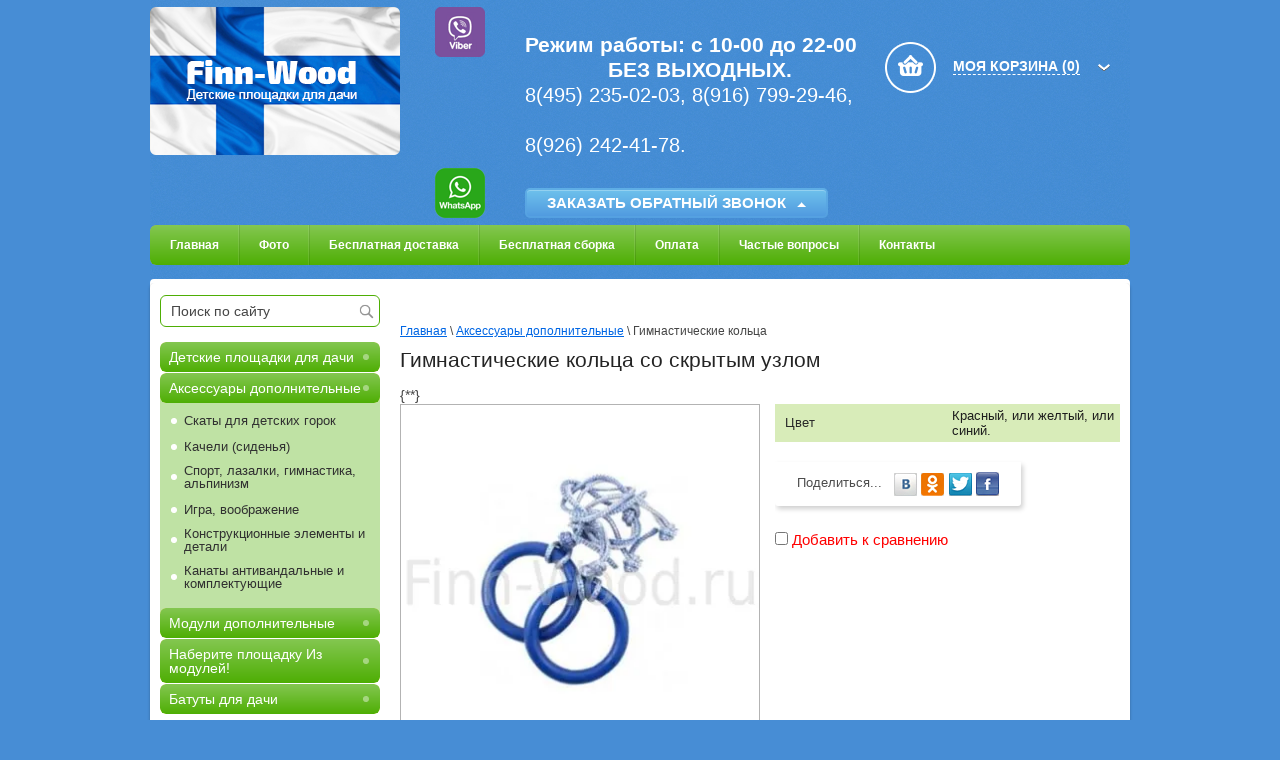

--- FILE ---
content_type: text/html; charset=utf-8
request_url: https://finn-wood.ru/shop/product/gimnasticheskiye-koltsa
body_size: 11201
content:


<!doctype html>
<html lang="ru">
<head>
	<link rel="icon" href="https://finn-wood.ru/favicon.ico" type="image/x-icon" />
	<link rel="shortcut icon" href="https://finn-wood.ru/favicon.ico" type="image/x-icon" />
	<meta name="google-site-verification" content="fXBsDWXOC-sax05HMGYmBNTYKJCtEw_JMmXhtdgku88" />
	<meta name='wmail-verification' content='d35ed8de9b18bdd24352ee6600ba72c3' />
<meta charset="utf-8">
<meta name="robots" content="all">
<title>Гимнастические кольца со скрытым узлом</title>
<meta name="description" content="Гимнастические кольца со скрытым узлом">
<meta name="keywords" content="Гимнастические кольца со скрытым узлом">
<meta name="SKYPE_TOOLBAR" content="SKYPE_TOOLBAR_PARSER_COMPATIBLE">
<meta name="viewport" content="width=device-width, initial-scale=1.0">
<meta name="format-detection" content="telephone=no">
<link rel="stylesheet" href="/g/css/styles_articles_tpl.css">
<script src="/g/libs/jquery/1.10.2/jquery.min.js"></script>
<link rel='stylesheet' type='text/css' href='/shared/highslide-4.1.13/highslide.min.css'/>
<script type='text/javascript' src='/shared/highslide-4.1.13/highslide-full.packed.js'></script>
<script type='text/javascript'>
hs.graphicsDir = '/shared/highslide-4.1.13/graphics/';
hs.outlineType = null;
hs.showCredits = false;
hs.lang={cssDirection:'ltr',loadingText:'Загрузка...',loadingTitle:'Кликните чтобы отменить',focusTitle:'Нажмите чтобы перенести вперёд',fullExpandTitle:'Увеличить',fullExpandText:'Полноэкранный',previousText:'Предыдущий',previousTitle:'Назад (стрелка влево)',nextText:'Далее',nextTitle:'Далее (стрелка вправо)',moveTitle:'Передвинуть',moveText:'Передвинуть',closeText:'Закрыть',closeTitle:'Закрыть (Esc)',resizeTitle:'Восстановить размер',playText:'Слайд-шоу',playTitle:'Слайд-шоу (пробел)',pauseText:'Пауза',pauseTitle:'Приостановить слайд-шоу (пробел)',number:'Изображение %1/%2',restoreTitle:'Нажмите чтобы посмотреть картинку, используйте мышь для перетаскивания. Используйте клавиши вперёд и назад'};</script>

<!-- 46b9544ffa2e5e73c3c971fe2ede35a5 -->
<script type='text/javascript' src='/shared/s3/js/lang/ru.js'></script>
<script type='text/javascript' src='/shared/s3/js/common.min.js'></script>
<link rel='stylesheet' type='text/css' href='/shared/s3/css/calendar.css' /><link rel="icon" href="/favicon.ico" type="image/vnd.microsoft.icon">

<!--s3_require-->
<link rel="stylesheet" href="/g/basestyle/1.0.1/user/user.css" type="text/css"/>
<link rel="stylesheet" href="/g/basestyle/1.0.1/user/user.blue.css" type="text/css"/>
<script type="text/javascript" src="/g/basestyle/1.0.1/user/user.js" async></script>
<!--/s3_require-->

<link rel='stylesheet' type='text/css' href='/t/images/__csspatch/1/patch.css'/>

<link href="/g/shop2/shop2.css" rel="stylesheet" type="text/css" />
<link href="/g/shop2/comments/comments.less.css" rel="stylesheet" type="text/css" />
<link rel="stylesheet" type="text/css" href="/g/shop2/elements.less.css">



<script type="text/javascript" src="/g/shop2/shop2.packed.js"></script>
<script type="text/javascript" src="/g/printme.js" charset="utf-8"></script>
<script type="text/javascript" src="/g/no_cookies.js" charset="utf-8"></script>
<script type="text/javascript" src="/g/shop2v2/default/js/baron.min.js"></script>
<script type="text/javascript" src="/g/shop2/shop2custom.js" charset="utf-8"></script>
<script type="text/javascript" src="/g/shop2/disable.params.shop2.js" charset="utf-8"></script>
<script type="text/javascript">
	shopClient.uri = '/shop';
	shopClient.mode = 'product';
        	shop2.apiHash = {"getPromoProducts":"1589860729c4428b0db9e5c09da93cdd","cartAddItem":"da095f3652924d45d3ab6cce14a751f5","getSearchMatches":"09818ffb2bb80190353660e12f668dbf","getFolderCustomFields":"7304059a711a73be82d7dc8b8fc0d2f7","getProductListItem":"1662d0f47c11e8ed74ee36ebb946b01d","cartRemoveItem":"35f7ccdf1532da253712e6dd95f0b195","cartUpdate":"903bda2392d7073fbda9a67f6b2d3338","cartRemoveCoupon":"2be07c111652893c9073f7763caaad16","cartAddCoupon":"723bd6dd97a01bdd9c1a62ad04df889f","deliveryCalc":"721e03522c515533842fcfec1a87717c","printOrder":"b804cc8dcc82ea101dcaec43e7fa4a34","cancelOrder":"f1fa2db3315f54648e372879c19eb23b","cancelOrderNotify":"88989c642639f81a8847496550c3c189","repeatOrder":"f027aa9db52213e0b54da0c6e6a30f9f","paymentMethods":"d51ea15333dc6733aba7a81e1fde10f1","compare":"f88807338c65c04c27d5b51bf3fb9d4b"};
</script>
 <link rel="stylesheet" href="/t/v1272/images/theme0/styles.scss.css">
<script src="/t/v1272/images/jquery.maskedinput.min.js" charset="utf-8"></script>
<script src="/g/templates/shop2/1.7.2/js/main.js" charset="utf-8"></script>
<script src="/g/libs/owl-carousel/2.2.1/owl.carousel.min.js"></script>
<!--[if lt IE 10]>
<script src="/g/libs/ie9-svg-gradient/0.0.1/ie9-svg-gradient.min.js"></script>
<script src="/g/libs/jquery-placeholder/2.0.7/jquery.placeholder.min.js"></script>
<script src="/g/libs/jquery-textshadow/0.0.1/jquery.textshadow.min.js"></script>
<script src="/g/s3/misc/ie/0.0.1/ie.js"></script>
<![endif]-->
<!--[if lt IE 9]>
<script src="/g/libs/html5shiv/html5.js"></script>
<![endif]-->
<link rel="stylesheet" href="/t/v1272/images/carousel_styles.scss.css">
<script type='text/javascript' src="/g/s3/misc/eventable/0.0.1/s3.eventable.js"></script>
<script type='text/javascript' src="/g/s3/misc/math/0.0.1/s3.math.js"></script>
<script type='text/javascript' src="/g/s3/menu/allin/0.0.2/s3.menu.allin.js"></script>
<link rel="stylesheet" href="/t/v1272/images/adaptive_styles.scss.css">
<script src="/t/v1272/images/adaptive_js.js"></script>

<script>
$(function(){
	var isMobile = /Android|webOS|iPhone|iPad|iPod|BlackBerry|IEMobile|Opera Mini/i.test(navigator.userAgent),
    	contentPos = $('.content-wrapper').offset().top;
    if ( isMobile ) {
		$('body,html').animate({scrollTop: contentPos-50}, 800);
    }
});
</script>


<script type="text/javascript">
$(function(){
  var e = $(".page-up");
  var speed = 500;
  
  function show_scrollTop(){
    ( $(window).scrollTop()>300 ) ? e.fadeIn(600) : e.hide();
  }
  
  $(window).scroll( function(){show_scrollTop()} );
  show_scrollTop();
});

var smoothJumpUp = function() {
  if (document.body.scrollTop>0 || document.documentElement.scrollTop>0) {
    window.scrollBy(0,-40);
    setTimeout(smoothJumpUp, 0);
  }
}
</script>

<a class="page-up" href="javascript:smoothJumpUp()"></a>

<link rel="stylesheet" href="/t/v1272/images/css/site.addons.scss.css">
<link rel="stylesheet" href="/t/v1272/images/site.addons.scss.css">
<link rel="stylesheet" href="/t/v1272/images/site.addons2.scss.css">
</head>
<body>
<div class="top-body"></div>
<div class="site-wrapper">

    <header role="banner" class="header">
        <div class="company clear-self">
            <div class="company-logo">
                <a class="logo" href="https://finn-wood.ru">
                    <img src="/thumb/2/z4QnwmAg5-33O-Yt40u4zQ/250r148/d/logo_0.png" alt="" />
                </a>
            </div>
                                </div>
            	<div class="socials-wrap">
    		    			<div class="socials-item">
    				<a href="viber://add?number=79660991122" target="_blank">
    					<img src="/thumb/2/ek6n1rSRrAIvbE3MrKlEtg/50r50/d/viber_2.png" alt="Viber" />
    				</a>
    			</div>
    		    			<div class="socials-item">
    				<a href="https://wa.me/79660991122" target="_blank">
    					<img src="/thumb/2/v4y5EQ9bS5rme-DVrZyOTg/50r50/d/what.png" alt="Whatsapp" />
    				</a>
    			</div>
    		    	</div>
    	        <div class="header-right-part">
            
<div id="shop2-cart-preview">
	 <a href="javascript: void(0)"><span>Моя корзина <span><span>(</span>0<span>)</span></span></span></a>
	
	 <div class="dropdown-cart">
	        <p><span>Товаров:</span> 0</p>
	        <p><span>На сумму:</span> 0 <span class="price">руб.</span></p>
	     <input type="button" name="" value="Посмотреть корзину" onclick="document.location='/shop/cart'" />
	 </div>
</div>            <div class="phone-block">
                <p><strong><strong>Режим работы:</strong>&nbsp;</strong>с 10-00 до 22-00&nbsp;</p>

<p style="text-align: center;">БЕЗ ВЫХОДНЫХ.</p>

<p><a href="tel:84952350203" style="font-size: 15pt; text-decoration: none; font-style: normal;">8(495) 235-02-03,</a> <a href="tel:89167992946" style="font-size: 15pt; text-decoration: none; font-style: normal;">8(916) 799-29-46,</a></p>

<p>&nbsp;</p>

<p style="font-size: 15pt;"><a href="tel:89262424178" style="font-size: 15pt; text-decoration: none; font-style: normal;">8(926) 242-41-78.</a></p>

<p style="font-size: 15pt;">&nbsp;</p>
                <div class="sample-popup-block">
					<button class="sample-button opened">Заказать обратный звонок</button>
					<div class="myform sample-popup"></div>
				</div>
            </div>
            
        </div>
		<!--noindex-->
		<noindex>
		<div class="burger">
			<div class="menu-btn">
				<span>&nbsp;</span>
			</div>
			<ins>МЕНЮ</ins>
		</div>
	    <nav class="menu-top-wrapper2">
	        <div class="menuClose"><span></span></div>
	        <div class="menu-scroll"> 
	            <ul class="menu-top2 clearfix"><li class="opened active"><a href="/" >Главная</a></li><li><a href="/foto"  target="_blank">Фото</a></li><li><a href="/besplatnaya-dostavka" >Бесплатная доставка</a></li><li><a href="/besplatnaya-sborka" >Бесплатная сборка</a></li><li><a href="/oplata" >Оплата</a></li><li><a href="/chastyye-voprosy" >Частые вопросы</a></li><li><a href="/kontakty" >Контакты</a></li></ul> 
	            	            <ul class="menu-top_k menu-top2-dropdown menu-default"><li><a href="/shop/folder/detskiye-ploshchadki-dlya-dachi" >Детские площадки для дачи</a></li><li class="has-child opened"><a href="/shop/folder/komplektuyushchiye-dlya-detskikh-ploshchadok" >Аксессуары дополнительные</a><ul class="level-2"><li class="has-child"><a href="/shop/folder/skaty-dlya-detskikh-gorok" >Скаты для детских горок</a><ul class="level-3"><li><a href="/shop/folder/vintovye-gorki" >Винтовые горки</a></li><li><a href="/shop/folder/gorki-truby" >Горки трубы</a></li></ul></li><li class="has-child"><a href="/shop/folder/kacheli-sidenya" >Качели (сиденья)</a><ul class="level-3"><li><a href="/shop/folder/kacheli-gnezdo" >Качели гнездо</a></li><li><a href="/shop/folder/kacheli-so-spinkoj" >Качели со спинкой</a></li></ul></li><li class="opened active"><a href="/shop/folder/sport-lazalki-gimnastika-alpinizm-voskhozhdeniye" >Спорт, лазалки, гимнастика, альпинизм</a></li><li><a href="/shop/folder/igra-voobrazheniye" >Игра, воображение</a></li><li><a href="/shop/folder/konstruktsionnyye-elementy-i-detali" >Конструкционные элементы и детали</a></li><li><a href="/shop/folder/kanaty-antivandalnye-i-komplektuyushchie" >Канаты антивандальные и комплектующие</a></li></ul></li><li><a href="/shop/folder/dopolnitelnyye-moduli" >Модули дополнительные</a></li><li><a href="/shop/folder/naberi-ploshchadku-iz-modulej" >Наберите площадку Из модулей!</a></li><li><a href="/shop/folder/batuty-dlya-dachi" >Батуты для дачи</a></li></ul>	        </div>
	    </nav>
	    </noindex>
	    <!--/noindex-->
    </header><!-- .header-->
        <nav class="nav-top-wr clear-self">
        <ul class="nav-top clear-self">
                        <li><a href="/">Главная</a></li>
                        <li><a href="/foto" target="_blank">Фото</a></li>
                        <li><a href="/besplatnaya-dostavka">Бесплатная доставка</a></li>
                        <li><a href="/besplatnaya-sborka">Бесплатная сборка</a></li>
                        <li><a href="/oplata">Оплата</a></li>
                        <li><a href="/chastyye-voprosy">Частые вопросы</a></li>
                        <li><a href="/kontakty">Контакты</a></li>
                    </ul>
    </nav>
        <div class="content-wrapper clear-self">
        <aside role="complementary" class="sidebar left">
                                    <form class="search" action="/search" method="get" name="poisk" id="form">
		        <input name="search" type="search" onblur="this.value=this.value==''?'Поиск по сайту':this.value;" onfocus="this.value=this.value=='Поиск по сайту'?'':this.value;" value="Поиск по сайту">
		        <input type="submit" value="">
		      <re-captcha data-captcha="recaptcha"
     data-name="captcha"
     data-sitekey="6LcNwrMcAAAAAOCVMf8ZlES6oZipbnEgI-K9C8ld"
     data-lang="ru"
     data-rsize="invisible"
     data-type="image"
     data-theme="light"></re-captcha></form>
		                  <ul class="nav-left"><li><a href="/shop/folder/detskiye-ploshchadki-dlya-dachi" >Детские площадки для дачи</a></li><li class="opened"><a href="/shop/folder/komplektuyushchiye-dlya-detskikh-ploshchadok" >Аксессуары дополнительные</a><ul class="level-2"><li><a href="/shop/folder/skaty-dlya-detskikh-gorok" >Скаты для детских горок</a><ul class="level-3"><li><a href="/shop/folder/vintovye-gorki" >Винтовые горки</a></li><li><a href="/shop/folder/gorki-truby" >Горки трубы</a></li></ul></li><li><a href="/shop/folder/kacheli-sidenya" >Качели (сиденья)</a><ul class="level-3"><li><a href="/shop/folder/kacheli-gnezdo" >Качели гнездо</a></li><li><a href="/shop/folder/kacheli-so-spinkoj" >Качели со спинкой</a></li></ul></li><li class="opened active"><a href="/shop/folder/sport-lazalki-gimnastika-alpinizm-voskhozhdeniye" >Спорт, лазалки, гимнастика, альпинизм</a></li><li><a href="/shop/folder/igra-voobrazheniye" >Игра, воображение</a></li><li><a href="/shop/folder/konstruktsionnyye-elementy-i-detali" >Конструкционные элементы и детали</a></li><li><a href="/shop/folder/kanaty-antivandalnye-i-komplektuyushchie" >Канаты антивандальные и комплектующие</a></li></ul></li><li><a href="/shop/folder/dopolnitelnyye-moduli" >Модули дополнительные</a></li><li><a href="/shop/folder/naberi-ploshchadku-iz-modulej" >Наберите площадку Из модулей!</a></li><li><a href="/shop/folder/batuty-dlya-dachi" >Батуты для дачи</a></li></ul>            <a id="shop2-filter ss"></a>



                        <div class="stock-block">
                <div class="title-stock">ХИТ ПРОДАЖ !</div>
                <div class="stock-text"><p style="text-align: center;"><strong><a href="/shop/product/derevyannaya-detskaya-ploshchadka-finn-wood-5" target="_blank" title="Детская игровая площадка для дачи &quot;Finn-Wood #5&quot;"><img alt="Детская площадка для дачи Finn-Wood 5" height="160" src="/thumb/2/gwNLWzWh4CokgNMeCqdJCg/180r160/d/%D0%94%D0%B5%D1%82%D1%81%D0%BA%D0%B0%D1%8F_%D0%BF%D0%BB%D0%BE%D1%89%D0%B0%D0%B4%D0%BA%D0%B0_%D0%B4%D0%BB%D1%8F_%D0%B4%D0%B0%D1%87%D0%B8_Finn-Wood_5.jpg" width="180" /></a></strong>&nbsp;</p>

<p style="text-align: center;"><span style="text-decoration: line-through; color: #0000ff;"><strong>114 100&nbsp;р.</strong></span></p>

<p style="text-align: center;"><span style="color: #ff0000;"><strong><strong>76 530 р.</strong></strong></span></p>

<p style="text-align: center;">&nbsp;</p></div>
            </div>
                        
                        <div class="stock-block">
                <div class="title-stock">ХИТ ПРОДАЖ !</div>
                <div class="stock-text"><p style="text-align: center;"><a href="/shop/product/detskaya-ploshchadka-finn-wood-3-so-skalodromom-i-spiralnoy-gorkoy-truboy" style="text-align: center;" target="_blank" title="Детская площадка &quot;Finn-Wood #3&quot; со скалодромом и спиральной горкой трубой"><img alt="Детская площадка для дачи Finn-Wood 3 со спиральной горкой трубой и скалодромом" height="179" src="/thumb/2/YyY5ZJDN2eQBq2NwMD2Y8Q/180r160/d/detskaya_ploshchadka_dlya_dachi_finn-wood_3_so_spiralnoj_gorkoj_truboj_i_skalodromom.jpg" width="180" /></a></p>

<p style="text-align: center;"><span style="text-decoration: line-through; color: #0000ff;"><strong>159 900 р.</strong></span></p>

<p style="text-align: center;"><span style="color: #ff0000;"><strong>111 000 р.</strong></span></p></div>
            </div>
                        
                    </aside> <!-- .sidebar-left -->
        <main role="main" class="main">
            <div class="content">
                <div class="content-inner">
                                        
                    					<div class="shop-categor-list">
						<br clear="all">					</div>
					                    
                    
<div class="site-path" data-url="/"><a href="/">Главная</a> \ <a href="/shop/folder/komplektuyushchiye-dlya-detskikh-ploshchadok">Аксессуары дополнительные</a> \ Гимнастические кольца</div>                    <h1>Гимнастические кольца со скрытым узлом</h1>


<script type="text/javascript" charset="utf-8">
    if ( typeof jQuery == "undefined") {
        document.write('<' + 'script type="text/javascript" charset="utf-8" ' + 'src="/shared/s3/js/jquery-1.7.2.min.js"' + '><' + '/script>');
    }
</script>



<script type="text/javascript">
//<![CDATA[
    shop2.product.init({
    'refs'    : {"149602041":{"cvet_433":{"f8ac8e0301fbdc9b040e4f59a034d1eb":["171211441"]}}},
    'apiHash' : {"getPromoProducts":"1589860729c4428b0db9e5c09da93cdd","cartAddItem":"da095f3652924d45d3ab6cce14a751f5","getSearchMatches":"09818ffb2bb80190353660e12f668dbf","getFolderCustomFields":"7304059a711a73be82d7dc8b8fc0d2f7","getProductListItem":"1662d0f47c11e8ed74ee36ebb946b01d","cartRemoveItem":"35f7ccdf1532da253712e6dd95f0b195","cartUpdate":"903bda2392d7073fbda9a67f6b2d3338","cartRemoveCoupon":"2be07c111652893c9073f7763caaad16","cartAddCoupon":"723bd6dd97a01bdd9c1a62ad04df889f","deliveryCalc":"721e03522c515533842fcfec1a87717c","printOrder":"b804cc8dcc82ea101dcaec43e7fa4a34","cancelOrder":"f1fa2db3315f54648e372879c19eb23b","cancelOrderNotify":"88989c642639f81a8847496550c3c189","repeatOrder":"f027aa9db52213e0b54da0c6e6a30f9f","paymentMethods":"d51ea15333dc6733aba7a81e1fde10f1","compare":"f88807338c65c04c27d5b51bf3fb9d4b"},
    'verId'   : 955397
});
// ]]>
</script>



   
        
                                                     
                
<style type="text/css">
    div.product-left {
        width: 224px;
    }

    div.product-left div.product-image, div.product-left div.product-image img {
        width: 224px;
        height: 224px;
    }
</style>



<link rel="stylesheet" href="/g/libs/lightgallery/v1.6.8/lightgallery.min.css">
<script src="/g/libs/lightgallery/v1.6.8/lightgallery.min.js"></script>
<script src="/g/libs/lightgallery/v1.6.8/lg-thumbnail.min.js"></script>
{*<script src="https://cdn.jsdelivr.net/npm/lg-zoom@1.3.0/dist/lg-zoom.min.js"></script>*}
<script>
$(function(){
	$('#animated-thumbnials,.prod-thumbs-wrap').lightGallery({
		thumbnail:true,
		animateThumb: false,
		zoom: false,
		showThumbByDefault: false
	});
});
</script>


<form class="tpl-product-27 shop2-product-item"  method="post" action="/shop?mode=cart&action=add" accept-charset="utf-8" onsubmit="shopClient.addItem(this, 'da095f3652924d45d3ab6cce14a751f5', '955397', this.kind_id.value, this.amount.value, this.elements.submit, 'shop2-cart-preview'); return false;"><input type="hidden" name="kind_id" value="171211441"/><input type="hidden" name="product_id" value="149602041"/><input type="hidden" name="meta" value='{&quot;cvet_433&quot;:&quot;\u041a\u0440\u0430\u0441\u043d\u044b\u0439, \u0438\u043b\u0438 \u0436\u0435\u043b\u0442\u044b\u0439, \u0438\u043b\u0438 \u0441\u0438\u043d\u0438\u0439.&quot;}'/><div class="product-left-product"><div class="product-left"><div class="product-image"><div id="animated-thumbnials"><a href="/d/Кольца_гимнастические_для_детской_площадки.jpg" class="prod-img-wrap" target="_blank"><img src="/thumb/2/lT4zPKyxAPv969s1H6FG4Q/360r360/d/%D0%9A%D0%BE%D0%BB%D1%8C%D1%86%D0%B0_%D0%B3%D0%B8%D0%BC%D0%BD%D0%B0%D1%81%D1%82%D0%B8%D1%87%D0%B5%D1%81%D0%BA%D0%B8%D0%B5_%D0%B4%D0%BB%D1%8F_%D0%B4%D0%B5%D1%82%D1%81%D0%BA%D0%BE%D0%B9_%D0%BF%D0%BB%D0%BE%D1%89%D0%B0%D0%B4%D0%BA%D0%B8.jpg" alt="Гимнастические кольца" border="0" /></a></div></div><div class="product-bot"><div class="product-price"><strong>Цена:</strong><span>600</span> <em>руб.</em></div><div class="product-amount"><strong>Кол-во:</strong><span class="product-amount-button p-minus"></span><input type="text" name="amount" value="1" /><span class="product-amount-button p-plus"></span></div><div style="clear:both; height:1px;"></div></div><div class="buy-button"><button type="submit" name="submit" value="Купить"  class="product-buy type_0" title="Купить"></button></div><div class="buy-one-click"><a class="tpl-button"  href="/kupit-v-odin-klik" onclick="return hs.htmlExpand(this, {src: this.href+'?only_form=1&link='+encodeURIComponent(document.location.href)+'&ip=18.188.135.121', objectType: 'iframe', wrapperClassName: 'no-move-close' } )">Купить в один клик</a></div></div></div><div class="product-right">
    <table>
        			
						
													
							
				<tr class="odd">
					<th width="50%">Цвет</th>
					<td>Красный, или желтый, или синий.</td>
				</tr>
				
								
						
    </table>
<div class="soc_block_shop"><div class="soc_block_shop_in"><p>Поделиться...&nbsp;&nbsp; <a href="https://vk.com/" target="_blank"><img alt="ico1" src="/thumb/2/FIMLkndzGAGB87Frt6QbiA/r/d/ico1.png" style="border-width: 0;" title="" /></a> <a href="http://odnoklassniki.ru/" target="_blank"><img alt="ico2" src="/thumb/2/Y3-5Uhc3QVhBxyeT8sZKjw/r/d/ico2.png" style="border-width: 0;" title="" /></a> <a href="https://twitter.com/" target="_blank"><img alt="ico3" src="/thumb/2/eBXdg-WI5q8MyqcyZajgWQ/r/d/ico3.png" style="border-width: 0;" title="" /></a> <a href="https://www.facebook.com/" target="_blank"><img alt="ico4" src="/thumb/2/tilI7N88mqqi5WhBZLTY5w/r/d/ico4.png" style="border-width: 0;" title="" /></a></p></div></div>
			<div class="product-compare">
			<label>
				<input type="checkbox" value="171211441"/>
				Добавить к сравнению
			</label>
		</div>
		
</div><re-captcha data-captcha="recaptcha"
     data-name="captcha"
     data-sitekey="6LcNwrMcAAAAAOCVMf8ZlES6oZipbnEgI-K9C8ld"
     data-lang="ru"
     data-rsize="invisible"
     data-type="image"
     data-theme="light"></re-captcha></form><div class="share42init"></div><div class="clear_div"></div>




<div class="product-desc">
            <div class="shop-tabs">
                <ul class="shop-tabs-nav">
                                        <li>
                        <a href="#tabs-1">Описание</a>
                    </li>
                                                                                                   
                                    </ul>
                <div class="product-clear"></div>
                                <div class="shop-tab" id="tabs-1">
                    <p>Цена за пару.</p>
<p>Цвет: синий, или зеленый, или жёлтый.</p>
<p>Максимальная нагрузка 200 кг.</p>
<p>Материал: HDPE пластик со специальными добавками + полипропиленовая веревка.</p>
<p>Гарантия: 1 год.</p>
<p>Сертификация: GS, TUV.</p>
                    <div class="product-clear"></div>
                </div>
                                				<div class="shop-tab" id="tabs-3">
									</div 
                            </div>
</div>
       <div class="product-accessory-wrap">
        <div class="product-accesorry-tit">
             Возможно Вас заинтересуют:
        </div>
                <div class="product-accessory">
            <div class="product-accessory-image">
                                    <a href="/d/Баскетбольное_кольцо_для_детской_площадки.jpg" class="highslide" onclick="return hs.expand(this)"><img src="/g/spacer.gif" height="100" width="100" style="background: url(/thumb/2/hX5ezimB5FFXLS7bqpC80A/100r100/d/%D0%91%D0%B0%D1%81%D0%BA%D0%B5%D1%82%D0%B1%D0%BE%D0%BB%D1%8C%D0%BD%D0%BE%D0%B5_%D0%BA%D0%BE%D0%BB%D1%8C%D1%86%D0%BE_%D0%B4%D0%BB%D1%8F_%D0%B4%D0%B5%D1%82%D1%81%D0%BA%D0%BE%D0%B9_%D0%BF%D0%BB%D0%BE%D1%89%D0%B0%D0%B4%D0%BA%D0%B8.jpg) 50% 50% no-repeat;" alt=" " border="0" /></a>
                            </div>
            <div class="product-accessory-name">
                <a href="/shop/product/basketbolnoye-koltso" target="blank_">Баскетбольное кольцо с щитом из фанеры</a>
                <div class="product-accessory-prise">1430 руб.</div>
                
            </div>
            <form  method="post" action="/shop?mode=cart&amp;action=add" accept-charset="utf-8" onsubmit="shopClient.addItem(this, 'da095f3652924d45d3ab6cce14a751f5', '955397', '171113441', 1, this.elements.submit, 'shop2-cart-preview'); return false;">
                                <button type="submit"  name="submit" class="product-accessory-buy buy" title="Купить"></button>
            <re-captcha data-captcha="recaptcha"
     data-name="captcha"
     data-sitekey="6LcNwrMcAAAAAOCVMf8ZlES6oZipbnEgI-K9C8ld"
     data-lang="ru"
     data-rsize="invisible"
     data-type="image"
     data-theme="light"></re-captcha></form>
            <div class="product-clear"></div>
        </div>
                <div class="product-accessory">
            <div class="product-accessory-image">
                                    <a href="/d/kacheli_bez_spinki_ekon.jpg" class="highslide" onclick="return hs.expand(this)"><img src="/g/spacer.gif" height="100" width="100" style="background: url(/thumb/2/hOuzi_1efVgNgoSUifV6iA/100r100/d/kacheli_bez_spinki_ekon.jpg) 50% 50% no-repeat;" alt=" " border="0" /></a>
                            </div>
            <div class="product-accessory-name">
                <a href="/shop/product/kacheli-bez-spinki" target="blank_">Качели без спинки (Россия)</a>
                <div class="product-accessory-prise">600 руб.</div>
                
            </div>
            <form  method="post" action="/shop?mode=cart&amp;action=add" accept-charset="utf-8" onsubmit="shopClient.addItem(this, 'da095f3652924d45d3ab6cce14a751f5', '955397', '171209241', 1, this.elements.submit, 'shop2-cart-preview'); return false;">
                                <button type="submit"  name="submit" class="product-accessory-buy buy" title="Купить"></button>
            <re-captcha data-captcha="recaptcha"
     data-name="captcha"
     data-sitekey="6LcNwrMcAAAAAOCVMf8ZlES6oZipbnEgI-K9C8ld"
     data-lang="ru"
     data-rsize="invisible"
     data-type="image"
     data-theme="light"></re-captcha></form>
            <div class="product-clear"></div>
        </div>
                <div class="product-accessory">
            <div class="product-accessory-image">
                                    <a href="/d/Качели_Шар.jpg" class="highslide" onclick="return hs.expand(this)"><img src="/g/spacer.gif" height="100" width="100" style="background: url(/thumb/2/qg7sKfQEJqYVzyCKcqmVLA/100r100/d/%D0%9A%D0%B0%D1%87%D0%B5%D0%BB%D0%B8_%D0%A8%D0%B0%D1%80.jpg) 50% 50% no-repeat;" alt=" " border="0" /></a>
                            </div>
            <div class="product-accessory-name">
                <a href="/shop/product/kacheli-shar" target="blank_">Качели Шар большой</a>
                <div class="product-accessory-prise">6300 руб.</div>
                
            </div>
            <form  method="post" action="/shop?mode=cart&amp;action=add" accept-charset="utf-8" onsubmit="shopClient.addItem(this, 'da095f3652924d45d3ab6cce14a751f5', '955397', '171210041', 1, this.elements.submit, 'shop2-cart-preview'); return false;">
                                <button type="submit"  name="submit" class="product-accessory-buy buy" title="Купить"></button>
            <re-captcha data-captcha="recaptcha"
     data-name="captcha"
     data-sitekey="6LcNwrMcAAAAAOCVMf8ZlES6oZipbnEgI-K9C8ld"
     data-lang="ru"
     data-rsize="invisible"
     data-type="image"
     data-theme="light"></re-captcha></form>
            <div class="product-clear"></div>
        </div>
                <div class="product-accessory">
            <div class="product-accessory-image">
                                    <a href="/d/Канат_для_детской_площадки.jpg" class="highslide" onclick="return hs.expand(this)"><img src="/g/spacer.gif" height="100" width="100" style="background: url(/thumb/2/Q34f2udlARxDBkM73JqCNw/100r100/d/%D0%9A%D0%B0%D0%BD%D0%B0%D1%82_%D0%B4%D0%BB%D1%8F_%D0%B4%D0%B5%D1%82%D1%81%D0%BA%D0%BE%D0%B9_%D0%BF%D0%BB%D0%BE%D1%89%D0%B0%D0%B4%D0%BA%D0%B8.jpg) 50% 50% no-repeat;" alt=" " border="0" /></a>
                            </div>
            <div class="product-accessory-name">
                <a href="/shop/product/kanat" target="blank_">Канат</a>
                <div class="product-accessory-prise">800 руб.</div>
                
            </div>
            <form  method="post" action="/shop?mode=cart&amp;action=add" accept-charset="utf-8" onsubmit="shopClient.addItem(this, 'da095f3652924d45d3ab6cce14a751f5', '955397', '171210441', 1, this.elements.submit, 'shop2-cart-preview'); return false;">
                                <button type="submit"  name="submit" class="product-accessory-buy buy" title="Купить"></button>
            <re-captcha data-captcha="recaptcha"
     data-name="captcha"
     data-sitekey="6LcNwrMcAAAAAOCVMf8ZlES6oZipbnEgI-K9C8ld"
     data-lang="ru"
     data-rsize="invisible"
     data-type="image"
     data-theme="light"></re-captcha></form>
            <div class="product-clear"></div>
        </div>
                <div class="product-accessory">
            <div class="product-accessory-image">
                                    <a href="/d/Веревочная_дестница_для_детской_площадки.jpg" class="highslide" onclick="return hs.expand(this)"><img src="/g/spacer.gif" height="100" width="100" style="background: url(/thumb/2/-GDfZrHjGT5C5hiH3WDxEw/100r100/d/%D0%92%D0%B5%D1%80%D0%B5%D0%B2%D0%BE%D1%87%D0%BD%D0%B0%D1%8F_%D0%B4%D0%B5%D1%81%D1%82%D0%BD%D0%B8%D1%86%D0%B0_%D0%B4%D0%BB%D1%8F_%D0%B4%D0%B5%D1%82%D1%81%D0%BA%D0%BE%D0%B9_%D0%BF%D0%BB%D0%BE%D1%89%D0%B0%D0%B4%D0%BA%D0%B8.jpg) 50% 50% no-repeat;" alt=" " border="0" /></a>
                            </div>
            <div class="product-accessory-name">
                <a href="/shop/product/verevochnaya-lestnitsa" target="blank_">Веревочная лестница</a>
                <div class="product-accessory-prise">900 руб.</div>
                
            </div>
            <form  method="post" action="/shop?mode=cart&amp;action=add" accept-charset="utf-8" onsubmit="shopClient.addItem(this, 'da095f3652924d45d3ab6cce14a751f5', '955397', '171211041', 1, this.elements.submit, 'shop2-cart-preview'); return false;">
                                <button type="submit"  name="submit" class="product-accessory-buy buy" title="Купить"></button>
            <re-captcha data-captcha="recaptcha"
     data-name="captcha"
     data-sitekey="6LcNwrMcAAAAAOCVMf8ZlES6oZipbnEgI-K9C8ld"
     data-lang="ru"
     data-rsize="invisible"
     data-type="image"
     data-theme="light"></re-captcha></form>
            <div class="product-clear"></div>
        </div>
                <div class="product-accessory">
            <div class="product-accessory-image">
                                    <a href="/d/Кольца_с_трапецией.jpg" class="highslide" onclick="return hs.expand(this)"><img src="/g/spacer.gif" height="100" width="100" style="background: url(/thumb/2/PyEAkyng99SVdvmYfDDR3A/100r100/d/%D0%9A%D0%BE%D0%BB%D1%8C%D1%86%D0%B0_%D1%81_%D1%82%D1%80%D0%B0%D0%BF%D0%B5%D1%86%D0%B8%D0%B5%D0%B9.jpg) 50% 50% no-repeat;" alt=" " border="0" /></a>
                            </div>
            <div class="product-accessory-name">
                <a href="/shop/product/gimnasticheskiye-koltsa-s-derevyannoy-trapetsiyey" target="blank_">Гимнастические кольца с деревянной трапецией</a>
                <div class="product-accessory-prise">1300 руб.</div>
                
            </div>
            <form  method="post" action="/shop?mode=cart&amp;action=add" accept-charset="utf-8" onsubmit="shopClient.addItem(this, 'da095f3652924d45d3ab6cce14a751f5', '955397', '171211841', 1, this.elements.submit, 'shop2-cart-preview'); return false;">
                                <button type="submit"  name="submit" class="product-accessory-buy buy" title="Купить"></button>
            <re-captcha data-captcha="recaptcha"
     data-name="captcha"
     data-sitekey="6LcNwrMcAAAAAOCVMf8ZlES6oZipbnEgI-K9C8ld"
     data-lang="ru"
     data-rsize="invisible"
     data-type="image"
     data-theme="light"></re-captcha></form>
            <div class="product-clear"></div>
        </div>
            </div>
     
<br />
<div class="shop2-back">
    <a rel="nofollow" href="javascript:history.go(-1)"><span>Назад</span></a>  
</div>    
    
</div> <!-- .content-inner -->
                        </div> <!-- .content -->
        </main> <!-- .main -->
    </div>
</div> <!-- .site-wrapper -->
<footer role="contentinfo" class="footer">
        <div class="footer-in">
        <div class="right-place">
                        <div class="copy">
                <p>Copyright &copy; 2005-2025&nbsp;Finn-Wood</p>
            </div>
        </div>
        <div class="left-place">
            <div class="adress-bot"><p>Телефоны:</p>

<p><a href="tel:84952350203">8(495) 235-02-03</a></p>

<p>МТС&nbsp;<a href="tel:89167992946">8(916) 799-29-46</a></p>

<p>Мегафон <a href="tel:89262424178">8(926) 242-41-78</a></p>

<p>с 10-00 до 22-00&nbsp;БЕЗ ВЫХОДНЫХ.</p>

<p>E-mail:&nbsp;<a href="mailto:zakaz@finn-wood.ru">zakaz@finn-wood.ru</a></p></div>  
            <div class="counters"><!-- Yandex.Metrika counter -->
<script type="text/javascript">
(function (d, w, c) {
    (w[c] = w[c] || []).push(function() {
        try {
            w.yaCounter30392977 = new Ya.Metrika({id:30392977,
                    webvisor:true,
                    clickmap:true,
                    trackLinks:true,
                    accurateTrackBounce:true});
        } catch(e) { }
    });

    var n = d.getElementsByTagName("script")[0],
        s = d.createElement("script"),
        f = function () { n.parentNode.insertBefore(s, n); };
    s.type = "text/javascript";
    s.async = true;
    s.src = (d.location.protocol == "https:" ? "https:" : "http:") + "//mc.yandex.ru/metrika/watch.js";

    if (w.opera == "[object Opera]") {
        d.addEventListener("DOMContentLoaded", f, false);
    } else { f(); }
})(document, window, "yandex_metrika_callbacks");
</script>
<noscript><div><img src="//mc.yandex.ru/watch/30392977" style="position:absolute; left:-9999px;" alt="" /></div></noscript>
<!-- /Yandex.Metrika counter -->
<!--__INFO2025-11-09 00:56:35INFO__-->
</div>  
        </div>
        <div class="clear"></div>
            </div>
</footer><!-- .footer -->
    <div class="bottom-body"></div>
    
<script type="text/javascript" charset="utf-8">
    hs.align = 'center';
    hs.transitions = ['expand', 'crossfade'];
    hs.outlineType = 'rounded-white';
    hs.fadeInOut = true;
    hs.dimmingOpacity = 0.75;
</script>

<script src="/g/s3/shop2/fly/0.0.1/s3.shop2.fly.js"></script>
<script src="/g/s3/shop2/popup/0.0.1/s3.shop2.popup.js"></script>
<link rel="stylesheet" href="/t/v1272/images/kategor_in_bolck.css" />
    
        <script>
            $(function(){
                $.s3Shop2Fly({button: '.product-buy, .buy-button', image: '.product-img, .product-image'});
            });
        </script>
    

<script src="/shared/misc/includeform.js?2"></script>
<script src="/t/v1272/images/main.js"></script>
<script src="/g/s3/misc/form/1.0.0/s3.form.js"></script>
<script src="/g/libs/jquery-maskedinput/1.3.1/jquery.maskedinput.min.js"></script>

<script src="/t/v1272/images/js/jquery.matchheigh.js"></script>


<script>
	$(function(){
		$('.tpl-product-list-v-27 form.product-item div.product-name').matchHeight({
			property: 'min-height'	
		});
		$('.tpl-product-list-v-27 form.product-item li.prod-act').matchHeight({
			property: 'min-height'	
		});
		$('.tpl-product-list-v-27 form.product-item .product-top .product-img').matchHeight({
			property: 'min-height'	
		});
	});
</script>



<script>
  $(function(){
    $(".mask").mask("+7(999) 999-99-99");
  });
</script>


<!-- assets.bottom -->
<!-- </noscript></script></style> -->
<script src="/my/s3/js/site.min.js?1761899537" type="text/javascript" ></script>
<script src="/my/s3/js/site/defender.min.js?1761899537" type="text/javascript" ></script>
<script src="https://cp.onicon.ru/loader/56b2f3692866886d718b458b.js" type="text/javascript" data-auto async></script>
<script type="text/javascript" >/*<![CDATA[*/
var megacounter_key="19ffb25a0e1dede14e250e9cedfcf99c";
(function(d){
    var s = d.createElement("script");
    s.src = "//counter.megagroup.ru/loader.js?"+new Date().getTime();
    s.async = true;
    d.getElementsByTagName("head")[0].appendChild(s);
})(document);
/*]]>*/</script>
<script type="text/javascript" >/*<![CDATA[*/
$ite.start({"sid":951064,"vid":955397,"aid":1128752,"stid":4,"cp":21,"active":true,"domain":"finn-wood.ru","lang":"ru","trusted":false,"debug":false,"captcha":3});
/*]]>*/</script>
<!-- /assets.bottom -->
</body>
</html>


--- FILE ---
content_type: text/html; charset=utf-8
request_url: https://finn-wood.ru/obratnaya-svyaz?rnd=1762682945416
body_size: 728
content:
<!--includeForm-->



<form method="post" action="">




 
Ваш телефон (обязательное поле):<span>*</span><br /><input class="text_t"  required type="text" size="30" maxlength="100" value="" name="d[0]" id="d[0]" />




 
Время звонка (НЕобязательное поле):<br /><input class="text_t"  type="text" size="30" maxlength="100" value="" name="d[1]" id="d[1]" />




 
Ваш вопрос (НЕобязательное поле):<br /><textarea  class="text_area" cols="50" rows="7" name="d[2]" id="d[2]"></textarea>




 
<input type="checkbox"  required value="Я согласен(на) на обработку моих персональных данных  (Пользовательское соглашение) " checked id="d[3]" name="d[3]" /><span style="color:red;padding:0 2px 0 5px;">*</span>Я согласен(на) на обработку моих персональных данных <a href="/users/agreement">(Пользовательское соглашение)</a>
<br /><small>Отправляя форму, вы подтверждаете свою дееспособность и согласие на обработку персональных данных.</small>






 



<input type="submit" value="Отправить" class="but_t" />
  
<re-captcha data-captcha="recaptcha"
     data-name="captcha"
     data-sitekey="6LcNwrMcAAAAAOCVMf8ZlES6oZipbnEgI-K9C8ld"
     data-lang="ru"
     data-rsize="invisible"
     data-type="image"
     data-theme="light"></re-captcha></form>





<script src="/shared/misc/calendar.gen.js" type="text/javascript" language="javascript" charset="utf-8"></script>
<!--includeForm-->

--- FILE ---
content_type: text/css
request_url: https://finn-wood.ru/t/images/__csspatch/1/patch.css
body_size: 15
content:
@media (max-width: 1023px) { html .header::before { background-color: rgb(71, 141, 213); } }


--- FILE ---
content_type: text/css
request_url: https://finn-wood.ru/t/v1272/images/theme0/styles.scss.css
body_size: 19335
content:
@charset "utf-8";
html {
  overflow-y: scroll;
  font-family: sans-serif;
  -ms-text-size-adjust: 100%;
  -webkit-text-size-adjust: 100%; }

body {
  margin: 0; }

article, aside, details, figcaption, figure, footer, header, hgroup, main, nav, section, summary {
  display: block; }

audio, canvas, progress, video {
  display: inline-block;
  vertical-align: baseline; }

audio:not([controls]) {
  display: none;
  height: 0; }

[hidden], template {
  display: none; }

a {
  background: transparent; }

a:active, a:hover {
  outline: 0; }

abbr[title] {
  border-bottom: 1px dotted; }

b, strong {
  font-weight: bold; }

dfn {
  font-style: italic; }

h1 {
  margin: 0.67em 0;
  font-size: 2em; }

mark {
  background: #ff0;
  color: #000; }

small {
  font-size: 80%; }

sub, sup {
  position: relative;
  vertical-align: baseline;
  font-size: 75%;
  line-height: 0; }

sup {
  top: -0.5em; }

sub {
  bottom: -0.25em; }

img {
  border: 0; }

svg:not(:root) {
  overflow: hidden; }

figure {
  margin: 1em 40px; }

hr {
  -moz-box-sizing: content-box;
  box-sizing: content-box;
  height: 0; }

pre {
  overflow: auto; }

code, kbd, pre, samp {
  font-size: 1em;
  font-family: monospace, monospace; }

button, input, optgroup, select, textarea {
  margin: 0;
  color: inherit;
  font: inherit; }

button {
  overflow: visible; }

button, select {
  text-transform: none; }

button, html input[type="button"], input[type="reset"], input[type="submit"] {
  cursor: pointer;
  -webkit-appearance: button; }

button[disabled], html input[disabled] {
  cursor: default; }

button::-moz-focus-inner, input::-moz-focus-inner {
  padding: 0;
  border: 0; }

input {
  line-height: normal; }

input[type="checkbox"], input[type="radio"] {
  box-sizing: border-box;
  padding: 0; }

input[type="number"]::-webkit-inner-spin-button, input[type="number"]::-webkit-outer-spin-button {
  height: auto; }

input[type="search"] {
  -webkit-box-sizing: content-box;
  -moz-box-sizing: content-box;
  box-sizing: content-box;
  -webkit-appearance: textfield; }

input[type="search"]::-webkit-search-cancel-button, input[type="search"]::-webkit-search-decoration {
  -webkit-appearance: none; }

fieldset {
  margin: 0 2px;
  padding: 0.35em 0.625em 0.75em;
  border: 1px solid #c0c0c0; }

legend {
  padding: 0;
  border: 0; }

textarea {
  overflow: auto; }

optgroup {
  font-weight: bold; }

table {
  border-spacing: 0;
  border-collapse: collapse; }

td, th {
  padding: 0; }

@media print {
  * {
    background: transparent !important;
    color: #000 !important;
    box-shadow: none !important;
    text-shadow: none !important; }

  a, a:visited {
    text-decoration: underline; }

  a[href]:after {
    content: " (" attr(href) ")"; }

  abbr[title]:after {
    content: " (" attr(title) ")"; }

  pre, blockquote {
    border: 1px solid #999;
    page-break-inside: avoid; }

  thead {
    display: table-header-group; }

  tr, img {
    page-break-inside: avoid; }

  img {
    max-width: 100% !important; }

  @page {
    margin: 0.5cm; }

  p, h2, h3 {
    orphans: 3;
    widows: 3; }

  h2, h3 {
    page-break-after: avoid; } }

.hide {
  display: none; }

.show {
  display: block; }

.invisible {
  visibility: hidden; }

.visible {
  visibility: visible; }

.reset-indents {
  padding: 0;
  margin: 0; }

.reset-font {
  line-height: 0;
  font-size: 0; }

.clear-list {
  list-style: none;
  padding: 0;
  margin: 0; }

.clearfix:before, .clearfix:after {
  display: table;
  content: "";
  line-height: 0;
  font-size: 0; }
  .clearfix:after {
    clear: both; }

.clear {
  visibility: hidden;
  clear: both;
  height: 0;
  font-size: 1px;
  line-height: 0; }

.clear-self:after {
  display: block;
  visibility: hidden;
  clear: both;
  height: 0;
  content: ''; }

.thumb, .YMaps, .ymaps-map {
  color: #000; }

.table {
  display: table; }
  .table .tr {
    display: table-row; }
    .table .tr .td {
      display: table-cell; }

.table0, .table1, .table2 {
  border-collapse: collapse; }
  .table0 td, .table1 td, .table2 td {
    padding: 0.5em; }

.table1, .table2 {
  border: 1px solid #afafaf; }
  .table1 td, .table2 td, .table1 th, .table2 th {
    border: 1px solid #afafaf; }

.table2 th {
  padding: 0.5em;
  color: #fff;
  background: #f00; }

html, body {
  height: 100%; }

body {
  position: relative;
  min-width: 980px;
  text-align: left;
  color: #464646;
  background: #478dd5 url("/g/templates/shop2/1.7.2/css/body-bg.png") 0 0 repeat;
  font-family: Arial, Helvetica, sans-serif;
  font-size: 14px;
  line-height: 1.25; }

h1, h2, h3, h4, h5, h6 {
  color: #242424;
  font-family: Arial, Helvetica, sans-serif;
  font-weight: normal;
  font-style: normal; }

h1 {
  margin-top: 0;
  font-size: 21px; }

h2 {
  font-size: 17px; }

h3 {
  font-size: 13px; }

h4 {
  font-size: 11px; }

h5 {
  font-size: 9px; }

h6 {
  font-size: 7px; }

h5, h6 {
  font-weight: bold; }

a {
  text-decoration: underline;
  color: #0066e4; }

a:hover {
  text-decoration: none; }

a img {
  border-color: #464646; }

.site-path {
  margin-bottom: 10px;
  white-space: pre-wrap;
  line-height: 1;
  font-size: 11px; }

.header a img, .sidebar a img, .footer a img {
  border: none; }

.header p, .sidebar p, .footer p {
  margin: 0; }

.top-body {
  position: fixed;
  z-index: -1;
  top: 0;
  right: 0;
  left: 0;
  width: 100%;
  height: 283px;
  background: url("/g/templates/shop2/1.7.2/css/body-top.png") no-repeat left bottom; }

.bottom-body {
  position: fixed;
  z-index: -1;
  right: 0;
  bottom: 0;
  left: 0;
  width: 100%;
  height: 240px;
  background: url("/g/templates/shop2/1.7.2/css/body-bot.png") no-repeat left top; }

.site-wrapper {
  width: 980px;
  min-height: 100%;
  margin: 0 auto -200px;
  background: #fff;
  -webkit-border-radius: 5px;
  -moz-border-radius: 5px;
  -ms-border-radius: 5px;
  -o-border-radius: 5px;
  border-radius: 5px; }

.header {
  width: 980px;
  min-height: 89px;
  margin: 0 auto;
  background: url("/g/templates/shop2/1.7.2/css/body-bg.png") 0 0 repeat; }

.company {
  float: left;
  min-width: 300px;
  margin-top: 17px; }
  .company .company-logo {
    float: left;
    margin-right: 19px; }
  .company .company-name {
    padding-top: 7px;
    color: #fff;
    font-size: 24px;
    line-height: 1; }
    .company .company-name p {
      margin: 0; }
  .company .company-desc {
    color: #fff;
    font-size: 13px;
    line-height: 1; }
    .company .company-desc p {
      margin: 0; }

.header-right-part {
  float: right;
  margin-top: 28px;
  margin-right: 10px;
  width: 350px; }

.phone-block {
  display: inline-block;
  float: left;
  text-align: right;
  color: #fff;
  font-size: 21px;
  font-weight: bold; }
  .phone-block p {
    margin: 0; }
    .phone-block p span {
      font-size: 15px;
      font-weight: normal; }
  .phone-block a {
    text-decoration: underline;
    color: #fff;
    font-size: 11px;
    font-weight: normal;
    font-style: italic;
    line-height: 13px; }
    .phone-block a:hover {
      text-decoration: none; }

#shop2-cart-preview {
  position: relative;
  margin-left: 40px;
  float: right;
  padding-left: 33px;
  background: url("/g/templates/shop2/1.7.2/css/cart.png") no-repeat 0 50%;
  height: 26px;
  line-height: 26px;
  z-index: 50; }
  #shop2-cart-preview > a {
    display: inline-block;
    vertical-align: top;
    color: #fff;
    font-size: 14px;
    background: url("/g/templates/shop2/1.7.2/css/cart-arrow.png") no-repeat 100% 10px;
    padding-right: 20px;
    text-decoration: none; }
    #shop2-cart-preview > a > span {
      border-bottom: 1px dashed #fff; }

.dropdown-cart {
  position: absolute;
  top: 30px;
  right: -10px;
  display: none;
  padding: 15px;
  background-color: #ecf4fb;
  -webkit-border-radius: 6px;
  -moz-border-radius: 6px;
  -ms-border-radius: 6px;
  -o-border-radius: 6px;
  border-radius: 6px;
  -webkit-background-clip: padding;
  -moz-background-clip: padding;
  background-clip: padding-box;
  -moz-box-shadow: 0 1px 3px rgba(0, 0, 0, 0.75);
  -webkit-box-shadow: 0 1px 3px rgba(0, 0, 0, 0.75);
  box-shadow: 0 1px 3px rgba(0, 0, 0, 0.75); }
  .dropdown-cart p {
    white-space: nowrap;
    color: #272727;
    font-size: 20px;
    line-height: 24px; }
    .dropdown-cart p span {
      display: inline-block;
      vertical-align: top;
      vertical-align: middle;
      color: #7a7a7a;
      font-size: 12px; }
  .dropdown-cart input[type="button"] {
    height: 27px;
    margin-top: 5px;
    padding: 0 24px;
    text-align: center;
    color: #245800;
    border: none;
    outline: none;
    background-color: #86f333;
    font-size: 13px;
    font-style: italic;
    line-height: 27px;
    -webkit-border-radius: 6px;
    -moz-border-radius: 6px;
    -ms-border-radius: 6px;
    -o-border-radius: 6px;
    border-radius: 6px;
    -webkit-background-clip: padding;
    -moz-background-clip: padding;
    background-clip: padding-box;
    background-image: -webkit-gradient(linear, left top, left bottom, color-stop(0%, #ffd878), color-stop(100%, #ffc63c));
    background-image: -o-linear-gradient(top, #ffd878 0%, #ffc63c 100%);
    background-image: -moz-linear-gradient(top, #ffd878 0%, #ffc63c 100%);
    background-image: -webkit-linear-gradient(top, #ffd878 0%, #ffc63c 100%);
    background-image: -ms-linear-gradient(top, #ffd878 0%, #ffc63c 100%);
    background-image: linear-gradient(to bottom, #ffd878 0%, #ffc63c 100%);
    -pie-background: linear-gradient(to bottom, #ffd878 0%, #ffc63c 100%); }
    .dropdown-cart input[type="button"]:active {
      background-image: -webkit-gradient(linear, left bottom, left top, color-stop(0%, #ffd878), color-stop(100%, #ffc63c));
      background-image: -o-linear-gradient(bottom, #ffd878 0%, #ffc63c 100%);
      background-image: -moz-linear-gradient(bottom, #ffd878 0%, #ffc63c 100%);
      background-image: -webkit-linear-gradient(bottom, #ffd878 0%, #ffc63c 100%);
      background-image: -ms-linear-gradient(bottom, #ffd878 0%, #ffc63c 100%);
      background-image: linear-gradient(to top, #ffd878 0%, #ffc63c 100%);
      -pie-background: linear-gradient(to top, #ffd878 0%, #ffc63c 100%); }

.nav-top-wr {
  background: url("/g/templates/shop2/1.7.2/css/body-bg.png") 0 0 repeat;
  padding-bottom: 24px; }

.nav-top {
  width: 980px;
  margin: 0 auto;
  padding: 0;
  list-style: none;
  background-color: #ffc63c;
  line-height: 40px;
  -webkit-border-radius: 6px;
  -moz-border-radius: 6px;
  -ms-border-radius: 6px;
  -o-border-radius: 6px;
  border-radius: 6px;
  -webkit-background-clip: padding;
  -moz-background-clip: padding;
  background-clip: padding-box;
  background-image: -webkit-gradient(linear, left top, left bottom, color-stop(0%, #ffd878), color-stop(100%, #ffc63c));
  background-image: -o-linear-gradient(top, #ffd878 0%, #ffc63c 100%);
  background-image: -moz-linear-gradient(top, #ffd878 0%, #ffc63c 100%);
  background-image: -webkit-linear-gradient(top, #ffd878 0%, #ffc63c 100%);
  background-image: -ms-linear-gradient(top, #ffd878 0%, #ffc63c 100%);
  background-image: linear-gradient(to bottom, #ffd878 0%, #ffc63c 100%);
  -pie-background: linear-gradient(to bottom, #ffd878 0%, #ffc63c 100%); }
  .nav-top li {
    float: left; }
    .nav-top li:first-child a {
      border-left-color: transparent;
      -webkit-border-radius: 6px 0 0 6px;
      -moz-border-radius: 6px 0 0 6px;
      -ms-border-radius: 6px 0 0 6px;
      -o-border-radius: 6px 0 0 6px;
      border-radius: 6px 0 0 6px; }
    .nav-top li:last-child a {
      border-right-color: transparent; }
    .nav-top li a {
      position: relative;
      display: block;
      padding: 0 19px;
      text-decoration: none;
      color: #292929;
      border-right: 1px solid rgba(255, 255, 255, 0.1);
      border-left: 1px solid rgba(0, 0, 0, 0.1);
      font-size: 12px;
      font-weight: bold; }
      .nav-top li a:hover {
        background-color: #ffd367;
        background-image: -o-linear-gradient(#ffd367 0%, #ffd367 100%);
        background-image: -moz-linear-gradient(#ffd367 0%, #ffd367 100%);
        background-image: -webkit-linear-gradient(#ffd367 0%, #ffd367 100%);
        background-image: -ms-linear-gradient(#ffd367 0%, #ffd367 100%);
        background-image: linear-gradient( #ffd367 0%, #ffd367 100%);
        -pie-background: linear-gradient( #ffd367 0%, #ffd367 100%); }

.slider {
  position: relative;
  margin-bottom: 15px; }

.slider-container {
  position: relative;
  overflow: hidden;
  height: 210px;
  width: 710px;
  background-color: #e9e9e9;
  -moz-box-shadow: 0 2px 3px 0 #777;
  -webkit-box-shadow: 0 2px 3px 0 #777;
  box-shadow: 0 2px 3px 0 #777;
  -webkit-border-radius: 5px;
  -moz-border-radius: 5px;
  -ms-border-radius: 5px;
  -o-border-radius: 5px;
  border-radius: 5px; }
  .slider-container > ul {
    width: 99999px;
    padding: 0;
    margin: 0;
    list-style: none; }
    .slider-container > ul li {
      float: left;
      width: 710px;
      height: 210px;
      -webkit-border-radius: 5px;
      -moz-border-radius: 5px;
      -ms-border-radius: 5px;
      -o-border-radius: 5px;
      border-radius: 5px; }
      .slider-container > ul li a {
        display: block; }
  .slider-container .slide-arrow {
    display: block;
    position: absolute;
    top: 50%;
    margin-top: -22.5px;
    height: 45px;
    width: 24px;
    background-image: url("/g/templates/shop2/1.7.2/css/slide-arrow.png");
    background-repeat: no-repeat; }
  .slider-container .prev-slide {
    left: 10px; }
  .slider-container .next-slide {
    right: 10px;
    background-position: left bottom; }

.slider-nav {
  position: absolute;
  right: 15px;
  bottom: 10px;
  margin: 0;
  padding: 0;
  list-style: none; }
  .slider-nav li {
    float: left;
    margin-right: 6px; }
    .slider-nav li:last-child {
      margin-right: 0; }
    .slider-nav li a {
      display: block;
      width: 10px;
      height: 10px;
      border: 1px solid #fff;
      background: #fff;
      -webkit-border-radius: 50%;
      -moz-border-radius: 50%;
      -ms-border-radius: 50%;
      -o-border-radius: 50%;
      border-radius: 50%;
      -moz-box-shadow: 0 1px 1px rgba(0, 0, 0, 0.65);
      -webkit-box-shadow: 0 1px 1px rgba(0, 0, 0, 0.65);
      box-shadow: 0 1px 1px rgba(0, 0, 0, 0.65); }
      .slider-nav li a.active {
        background: #ffd200; }

.content-wrapper {
  position: relative;
  width: 100%;
  min-height: 0;
  margin: 0 auto;
  padding-bottom: 200px;
  -webkit-border-radius: 5px;
  -moz-border-radius: 5px;
  -ms-border-radius: 5px;
  -o-border-radius: 5px;
  border-radius: 5px;
  -moz-box-shadow: 0 1px 3px rgba(0, 0, 0, 0.28);
  -webkit-box-shadow: 0 1px 3px rgba(0, 0, 0, 0.28);
  box-shadow: 0 1px 3px rgba(0, 0, 0, 0.28); }
  .content-wrapper:before {
    position: absolute;
    top: -4px;
    right: 0;
    left: 0;
    display: block;
    height: 4px;
    content: " ";
    background: #fff;
    -webkit-border-radius: 4px 4px 0 0;
    -moz-border-radius: 4px 4px 0 0;
    -ms-border-radius: 4px 4px 0 0;
    -o-border-radius: 4px 4px 0 0;
    border-radius: 4px 4px 0 0; }

.main {
  float: left;
  width: 100%; }

.content {
  padding: 0; }

.sidebar {
  position: relative; }

.sidebar.left {
  float: left;
  width: 220px;
  margin-right: -100%;
  padding-top: 12px;
  padding-left: 10px; }

.search-block {
  position: relative;
  z-index: 20;
  margin-bottom: 20px; }
  .search-block .search-container {
    background-color: #e4e4e4;
    padding: 12px;
    -webkit-border-radius: 5px;
    -moz-border-radius: 5px;
    -ms-border-radius: 5px;
    -o-border-radius: 5px;
    border-radius: 5px;
    -moz-box-shadow: 1px 2px 3px 0 #c8c8c8;
    -webkit-box-shadow: 1px 2px 3px 0 #c8c8c8;
    box-shadow: 1px 2px 3px 0 #c8c8c8; }
    .search-block .search-container > .field {
      height: 27px;
      padding-left: 7px;
      background-color: #fff;
      -webkit-border-radius: 6px;
      -moz-border-radius: 6px;
      -ms-border-radius: 6px;
      -o-border-radius: 6px;
      border-radius: 6px;
      -webkit-background-clip: padding;
      -moz-background-clip: padding;
      background-clip: padding-box;
      -moz-box-shadow: inset 1px 2px 2px rgba(0, 0, 0, 0.41);
      -webkit-box-shadow: inset 1px 2px 2px rgba(0, 0, 0, 0.41);
      box-shadow: inset 1px 2px 2px rgba(0, 0, 0, 0.41); }
      .search-block .search-container > .field div {
        position: relative;
        height: 27px; }
      .search-block .search-container > .field input[type="text"] {
        width: 89%;
        height: 27px;
        margin: 0;
        padding: 0;
        color: #727272;
        border: 0 none;
        outline: none;
        background-color: rgba(0, 0, 0, 0);
        font: 12px Arial, Helvetica, sans-serif;
        line-height: 29px; }
      .search-block .search-container > .field button {
        position: absolute;
        top: 0px;
        right: 5px;
        width: 14px;
        height: 27px;
        cursor: pointer;
        border: 0 none;
        background: rgba(0, 0, 0, 0) url("/g/templates/shop2/1.7.2/css/search-btn.png") no-repeat left center; }
    .search-block .search-container .bottom-search {
      display: inline-block;
      margin-top: 10px;
      padding-right: 20px;
      vertical-align: top;
      text-decoration: none;
      background: url("/g/templates/shop2/1.7.2/css/search-arrow.png") no-repeat right 10px; }
      .search-block .search-container .bottom-search.opened {
        background: url("/g/templates/shop2/1.7.2/css/search-arrow.png") no-repeat right -14px; }
      .search-block .search-container .bottom-search span {
        color: #000;
        border-bottom: 1px dashed;
        font-size: 14px;
        line-height: 25px; }
        .search-block .search-container .bottom-search span:hover {
          border-bottom: 1px transparent; }

.dropdown-search {
  position: absolute;
  top: 90px;
  display: none;
  padding: 10px 20px 25px;
  border: 2px solid #ffcd44;
  background-color: #fff; }

.dropdown-search .field input {
  width: 87%;
  height: 20px;
  padding: 0 10px;
  color: #333;
  border: 1px solid #abadb3;
  background-color: #fff;
  font-family: Arial, Helvetica, sans-serif;
  font-size: 13px;
  line-height: 20px; }

.dropdown-search .field label {
  display: block;
  color: #333;
  font-size: 13px;
  line-height: 26px; }

.dropdown-search .field span {
  padding-left: 0;
  color: #333;
  font-size: 13px;
  line-height: 26px; }

.dropdown-search .field select {
  width: 100%;
  border: 1px solid #abadb3;
  font-size: 14px;
  line-height: 20px; }

.dropdown-search .field ul {
  margin: 0;
  padding: 0;
  list-style: none; }

.dropdown-search .field ul li {
  float: left;
  width: 50%; }

.dropdown-search .field ul li span {
  color: #b6afc0;
  font-size: 13px;
  line-height: 20px; }

.dropdown-search .field ul li input {
  width: 40%; }

.submit {
  padding-top: 10px; }

.submit input {
  width: 68px;
  height: 28px;
  margin: 0;
  padding: 0;
  cursor: pointer;
  vertical-align: top;
  color: #333;
  font: 400 13px Arial, Helvetica, sans-serif; }

.nav-left {
  margin: 0;
  padding: 0 0 18px;
  list-style: none; }
  .nav-left > li {
    margin-top: 1px; }
    .nav-left > li > a {
      position: relative;
      display: block;
      padding: 9px 16px 7px 9px;
      text-decoration: none;
      color: #313131;
      background-color: #ffc73f;
      font-size: 14px;
      line-height: 1;
      -webkit-border-radius: 6px;
      -moz-border-radius: 6px;
      -ms-border-radius: 6px;
      -o-border-radius: 6px;
      border-radius: 6px;
      -webkit-background-clip: padding;
      -moz-background-clip: padding;
      background-clip: padding-box;
      background-image: -webkit-gradient(linear, left top, left bottom, color-stop(0%, #ffd878), color-stop(100%, #ffc63c));
      background-image: -o-linear-gradient(top, #ffd878 0%, #ffc63c 100%);
      background-image: -moz-linear-gradient(top, #ffd878 0%, #ffc63c 100%);
      background-image: -webkit-linear-gradient(top, #ffd878 0%, #ffc63c 100%);
      background-image: -ms-linear-gradient(top, #ffd878 0%, #ffc63c 100%);
      background-image: linear-gradient(to bottom, #ffd878 0%, #ffc63c 100%);
      -pie-background: linear-gradient(to bottom, #ffd878 0%, #ffc63c 100%); }
      .nav-left > li > a:after {
        position: absolute;
        top: 50%;
        right: 11px;
        display: block;
        width: 6px;
        height: 6px;
        margin-top: -3px;
        content: " ";
        background: #997c35;
        -webkit-border-radius: 50%;
        -moz-border-radius: 50%;
        -ms-border-radius: 50%;
        -o-border-radius: 50%;
        border-radius: 50%; }
    .nav-left > li ul {
      margin: -6px 0 -6px;
      padding: 6px 10px 21px;
      list-style: none;
      border-right: 1px solid #eee;
      border-left: 1px solid #eee;
      background: #fcedc8; }
      .nav-left > li ul li {
        padding: 9px 0; }
        .nav-left > li ul li a {
          position: relative;
          display: inline-block;
          padding: 0 0 0 13px;
          text-decoration: none;
          color: #313131;
          font-size: 13px;
          line-height: 1; }
          .nav-left > li ul li a:before {
            position: absolute;
            top: 50%;
            left: 0;
            display: block;
            width: 6px;
            height: 6px;
            margin-top: -3px;
            content: " ";
            background: #bebebe;
            -webkit-border-radius: 50%;
            -moz-border-radius: 50%;
            -ms-border-radius: 50%;
            -o-border-radius: 50%;
            border-radius: 50%; }
          .nav-left > li ul li a:hover {
            text-decoration: underline;
            color: #3f9100; }
            .nav-left > li ul li a:hover:before {
              background: #0066e4; }
        .nav-left > li ul li ul {
          border: none;
          padding: 20px 5px 10px 10px; }

.stock-block {
  margin-bottom: 16px;
  border: 1px solid #eaeaea;
  background: #f1f1f1;
  -webkit-border-radius: 8px;
  -moz-border-radius: 8px;
  -ms-border-radius: 8px;
  -o-border-radius: 8px;
  border-radius: 8px; }
  .stock-block .title-stock {
    position: relative;
    padding: 8px 8px 5px;
    color: #000;
    background-color: #61b125;
    font-size: 18px;
    line-height: 1;
    -webkit-border-radius: 8px 8px 0 0;
    -moz-border-radius: 8px 8px 0 0;
    -ms-border-radius: 8px 8px 0 0;
    -o-border-radius: 8px 8px 0 0;
    border-radius: 8px 8px 0 0;
    -webkit-background-clip: padding;
    -moz-background-clip: padding;
    background-clip: padding-box;
    background-image: -o-linear-gradient(#92c968 0%, #6bb632 100%);
    background-image: -moz-linear-gradient(#92c968 0%, #6bb632 100%);
    background-image: -webkit-linear-gradient(#92c968 0%, #6bb632 100%);
    background-image: -ms-linear-gradient(#92c968 0%, #6bb632 100%);
    background-image: linear-gradient( #92c968 0%, #6bb632 100%);
    -pie-background: linear-gradient( #92c968 0%, #6bb632 100%); }
  .stock-block .stock-text {
    padding: 20px 15px 16px 15px;
    color: #666;
    font-size: 14px; }

.block-news {
  margin-bottom: 20px; }
  .block-news .block-title {
    padding: 6px 15px;
    color: #000;
    background-color: #ffc63c;
    font-size: 18px;
    line-height: 1;
    -webkit-border-radius: 5px 5px 0 0;
    -moz-border-radius: 5px 5px 0 0;
    -ms-border-radius: 5px 5px 0 0;
    -o-border-radius: 5px 5px 0 0;
    border-radius: 5px 5px 0 0;
    -webkit-background-clip: padding;
    -moz-background-clip: padding;
    background-clip: padding-box;
    background-image: -webkit-gradient(linear, left top, left bottom, color-stop(0%, #ffd878), color-stop(100%, #ffc63c));
    background-image: -o-linear-gradient(top, #ffd878 0%, #ffc63c 100%);
    background-image: -moz-linear-gradient(top, #ffd878 0%, #ffc63c 100%);
    background-image: -webkit-linear-gradient(top, #ffd878 0%, #ffc63c 100%);
    background-image: -ms-linear-gradient(top, #ffd878 0%, #ffc63c 100%);
    background-image: linear-gradient(to bottom, #ffd878 0%, #ffc63c 100%);
    -pie-background: linear-gradient(to bottom, #ffd878 0%, #ffc63c 100%); }
  .block-news .block-body {
    padding: 15px 14px 19px 14px;
    border-width: 1px;
    border-style: solid;
    border-color: #eaeaea;
    background: #fcedc8; }
    .block-news .block-body .brief-news {
      margin: 0 0 15px;
      color: #000;
      font-size: 12px;
      line-height: normal; }
      .block-news .block-body .brief-news > time {
        display: inline-block;
        padding: 4px 6px;
        background: #fff;
        font-size: 11px;
        line-height: 1;
        -webkit-border-radius: 2px;
        -moz-border-radius: 2px;
        -ms-border-radius: 2px;
        -o-border-radius: 2px;
        border-radius: 2px; }
      .block-news .block-body .brief-news .anonce {
        margin: 5px 0; }
        .block-news .block-body .brief-news .anonce a {
          color: #000;
          text-decoration: none; }
          .block-news .block-body .brief-news .anonce a:hover {
            text-decoration: underline; }
    .block-news .block-body .archive-news {
      font-weight: bold;
      font-size: 12px; }
      .block-news .block-body .archive-news a {
        text-decoration: underline;
        color: #06c; }
        .block-news .block-body .archive-news a:hover {
          text-decoration: none; }

.sidebar.left ~ .main > .content {
  margin-left: 230px;
  padding: 12px 10px 0 20px; }

.sidebar.right {
  float: right;
  width: 250px;
  margin-left: -250px; }

.sidebar.right ~ .main > .content {
  margin-right: 250px; }

.footer {
  position: relative;
  width: 960px;
  min-height: 200px;
  margin: 0 auto;
  margin-bottom: 30px;
  padding: 0 10px; }

.nav-bot {
  width: auto;
  margin: 0 auto;
  padding: 0;
  list-style: none;
  background-color: #ffc63c;
  line-height: 40px;
  -webkit-border-radius: 6px;
  -moz-border-radius: 6px;
  -ms-border-radius: 6px;
  -o-border-radius: 6px;
  border-radius: 6px;
  -webkit-background-clip: padding;
  -moz-background-clip: padding;
  background-clip: padding-box;
  background-image: -webkit-gradient(linear, left top, left bottom, color-stop(0%, #ffd878), color-stop(100%, #ffc63c));
  background-image: -o-linear-gradient(top, #ffd878 0%, #ffc63c 100%);
  background-image: -moz-linear-gradient(top, #ffd878 0%, #ffc63c 100%);
  background-image: -webkit-linear-gradient(top, #ffd878 0%, #ffc63c 100%);
  background-image: -ms-linear-gradient(top, #ffd878 0%, #ffc63c 100%);
  background-image: linear-gradient(to bottom, #ffd878 0%, #ffc63c 100%);
  -pie-background: linear-gradient(to bottom, #ffd878 0%, #ffc63c 100%); }
  .nav-bot li {
    float: left; }
    .nav-bot li:first-child a {
      border-left: 1px solid transparent;
      -webkit-border-radius: 6px 0 0 6px;
      -moz-border-radius: 6px 0 0 6px;
      -ms-border-radius: 6px 0 0 6px;
      -o-border-radius: 6px 0 0 6px;
      border-radius: 6px 0 0 6px; }
    .nav-bot li:last-child a {
      border-right: 1px solid transparent; }
    .nav-bot li a {
      position: relative;
      display: block;
      padding: 0 19px;
      text-decoration: none;
      color: #292929;
      border-right: 1px solid rgba(255, 255, 255, 0.1);
      border-left: 1px solid rgba(0, 0, 0, 0.1);
      font-size: 12px;
      font-weight: bold; }
      .nav-bot li a:hover {
        background-color: #ffd348;
        background-image: -o-linear-gradient(#ffea90 0%, #ffd348 100%);
        background-image: -moz-linear-gradient(#ffea90 0%, #ffd348 100%);
        background-image: -webkit-linear-gradient(#ffea90 0%, #ffd348 100%);
        background-image: -ms-linear-gradient(#ffea90 0%, #ffd348 100%);
        background-image: linear-gradient( #ffea90 0%, #ffd348 100%);
        -pie-background: linear-gradient( #ffea90 0%, #ffd348 100%); }

.footer-in {
  padding: 20px 0 0 22px; }

.left-place {
  float: left;
  width: 260px;
  margin-right: 105px; }
  .left-place .adress-bot {
    margin: 0 0 15px;
    color: #191919;
    font-size: 12px;
    font-style: normal;
    line-height: 22px; }
    .left-place .adress-bot a {
      color: #0066e4;
      text-decoration: underline; }
      .left-place .adress-bot a:hover {
        text-decoration: none; }

.right-place {
  float: right;
  width: 325px;
  margin-right: 25px;
  text-align: right; }
  .right-place .order-site {
    display: inline-block;
    width: 150px;
    min-height: 34px;
    margin-left: 40px;
    padding-right: 35px;
    background: url("/g/templates/shop2/1.7.2/css/mega.png") no-repeat scroll right top;
    font-size: 12px !important;
    line-height: 16px; }
    .right-place .order-site span {
      font-size: 12px !important;
      color: #191919; }
    .right-place .order-site a {
      color: #0066e4 !important; }
  .right-place .copy {
    margin-top: 60px;
    color: #191919;
    font-size: 11px;
    line-height: 13px; }

.networks {
  padding-top: 4px; }
  .networks .networks-title {
    color: #191919;
    font-size: 12px;
    line-height: 14px; }
  .networks .networks-body {
    margin: 15px 0 0;
    padding: 0;
    list-style: none; }
    .networks .networks-body li {
      margin-bottom: 10px; }
      .networks .networks-body li a {
        display: inline-block;
        height: 34px;
        text-decoration: underline;
        color: #0066e4;
        font-size: 12px;
        font-weight: bold; }
        .networks .networks-body li a:hover {
          text-decoration: none;
          color: #232323; }
        .networks .networks-body li a img {
          vertical-align: middle;
          margin-right: 10px; }

form.product-item {
  display: inline-block;
  zoom: 1;
  width: 190px;
  margin: 20px 5px 10px;
  padding: 10px 15px 10px;
  vertical-align: top;
  border: 1px solid #ddd;
  -webkit-border-radius: 3px;
  -moz-border-radius: 3px;
  border-radius: 3px;
  *display: inline;
  -khtml-border-radius: 3px; }

form.product-item div.product-spec, form.product-item div.product-new {
  position: absolute; }

form.product-item div.product-img {
  text-align: center; }

form.product-item div.product-top {
  position: relative; }

form.product-item div.product-name {
  padding: 18px 0 8px; }

form.product-item div.product-name a {
  font-size: 14px; }

form.product-item ul, form.product-item li {
  margin: 0;
  padding: 0;
  list-style: none;
  font-size: 0;
  line-height: 0; }

form.product-item ul {
  position: relative;
  display: block;
  overflow: hidden; }

form.product-item li.product-price {
  float: left;
  height: 20px;
  margin: 22px 0 0;
  color: #222;
  font-size: 16px;
  font-weight: bold;
  line-height: 20px; }

form.product-item li.product-price span {
  font-size: 11px; }

form.product-item li.product-price strike {
  position: absolute;
  top: 0;
  left: 0;
  padding: 0 7px;
  color: #d85a4d;
  -webkit-border-radius: 3px;
  -moz-border-radius: 3px;
  border-radius: 3px;
  background: #f3f3f3;
  font-size: 12px;
  line-height: 17px;
  -khtml-border-radius: 3px; }

form.product-item li.product-price strike span {
  color: #898989; }

form.product-item li.product-button {
  float: right;
  margin: 13px 0 0; }
/* shop-list-btn.png */
div.product-left {
  float: left;
  margin: 0 15px 25px 0; }

div.product-left div.product-image {
  position: relative; }

div.product-left div.product-image a.highslide img, div.product-left div.product-image a.highslide:hover img {
  border: 1px solid #9a9a9a; }

div.product-left div.product-special {
  position: absolute;
  bottom: -4px;
  left: -1px;
  width: 115px;
  height: 23px;
  padding-right: 2px;
  text-align: center;
  color: #1f1f1f;
  font-size: 11px;
  line-height: 22px; }

div.product-left div.product-new {
  position: absolute;
  top: -1px;
  left: -1px;
  width: 64px;
  height: 23px;
  padding-right: 2px;
  text-align: center;
  color: #fff;
  font-size: 11px;
  line-height: 22px; }

div.product-right {
  overflow: hidden; }

div.product-right div.product-bot {
  border: 1px solid #dbdbdb;
  width: 400px; }

div.product-right table {
  width: 100%;
  margin-bottom: 20px;
  border-collapse: collapse; }

div.product-right td, div.product-right th {
  padding: 4px 5px;
  text-align: left;
  color: #1e1e1e;
  font-size: 13px;
  line-height: normal; }

div.product-right th {
  padding-left: 10px;
  color: #2a2a2a;
  font-weight: bold;
  font-weight: normal; }

div.product-right tr.odd {
  background: #d8ecb9; }

div.product-right ul.type_color, div.product-right ul.type_color li {
  margin: 0;
  padding: 0;
  list-style: none;
  font-size: 0;
  line-height: 0; }

ul.product-images, ul.product-images li {
  margin: 0 !important;
  padding: 0 !important;
  list-style: none !important;
  font-size: 0;
  line-height: 0; }

ul.product-images {
  *zoom: 1; }

ul.product-images:before, ul.product-images:after {
  display: table;
  content: '';
  line-height: 0; }

ul.product-images:after {
  clear: both; }

ul.product-images li {
  display: block;
  float: left; }

ul.product-images li a.highslide img, ul.product-images li a.highslide:hover img {
  margin: 2px;
  border: 1px solid #b3b3b3; }

div.product-desc div.shop-tabs ul.shop-tabs-nav li {
  margin: 0;
  border-top: 2px solid #d8ecb9;
  background: #d8ecb9; }

div.product-desc div.shop-tabs ul.shop-tabs-nav li.shop-tab-active {
  margin: 0; }

div.shop2-tags {
  padding: 9px 0;
  background: none; }

div.product-accessory-wrap {
  padding: 10px 0 0; }

div.product-accessory-wrap div.product-accesorry-tit {
  margin: 0 0 15px; }

.product-accessory {
  width: 104px;
  margin: 0 40px 15px 0;
  border: none; }

.product-accessory a.highslide img, .product-accessory a.highslide:hover img {
  border: 1px solid #9f9f9f; }

.product-accessory-name {
  margin: 0;
  padding: 10px 0 8px; }

.product-accessory-image {
  width: 102px; }

#tabs-3 .product-accessory {
  width: 285px;
  margin: 0 15px 15px 0; }

div.product-left div.product-bot {
  overflow: hidden;
  width: 226px;
  height: 82px;
  margin: 4px 0 2px; }

div.product-left div.product-bot div.product-price {
  float: left;
  width: 105px;
  padding: 13px 0 0 17px;
  color: #484848;
  font-size: 11px; }

div.product-left div.product-bot div.product-price span {
  color: #393939;
  font-size: 24px;
  font-weight: bold;
  line-height: 24px; }

div.product-left div.product-bot div.product-price em {
  font-size: 17px;
  font-weight: bold;
  font-style: normal; }

div.product-left div.product-bot div.product-price strike {
  display: block;
  color: #d85a4d;
  font-size: 13px; }

div.product-left div.product-bot div.product-price strike span {
  color: #545454;
  font-size: 13px; }

div.product-left div.product-bot strong {
  display: block;
  margin: 0 0 4px; }

div.product-left div.product-bot div.product-amount {
  float: right;
  width: 80px;
  padding: 13px 20px 0 0;
  color: #484848;
  font-size: 11px; }

div.product-left div.product-bot div.product-amount span {
  display: inline;
  float: left;
  width: 21px;
  height: 18px;
  margin: 1px 0 0;
  padding: 0;
  cursor: pointer;
  text-align: center;
  color: #000;
  font-size: 19px; }

div.product-left div.product-bot div.product-amount input {
  float: left;
  width: 28px;
  height: 18px;
  margin: 0 2px;
  padding: 0;
  text-align: center;
  border: 1px solid #dbdbdb;
  background: #fff;
  line-height: 18px; }

div.product-left div.product-bot div.product-amount span.p-minus {
  background: url(/g/templates/shop2/1.7.2/css/2shop_amount_button.png) 0 0 no-repeat; }

div.product-left div.product-bot div.product-amount span.p-minus:hover {
  background: url(/g/templates/shop2/1.7.2/css/2shop_amount_button.png) 0 -28px no-repeat; }

div.product-left div.product-bot div.product-amount span.p-minus:active {
  background: url(/g/templates/shop2/1.7.2/css/2shop_amount_button.png) 0 -56px no-repeat; }

div.product-left div.product-bot div.product-amount span.p-minus.disabled, div.product-left div.product-bot div.product-amount span.p-minus.disabled:hover, div.product-left div.product-bot div.product-amount span.p-minus.disabled:active {
  background: url(/g/templates/shop2/1.7.2/css/disabled-buttons.png) 0 -77px no-repeat; }

div.product-left div.product-bot div.product-amount span.p-plus {
  background: url(/g/templates/shop2/1.7.2/css/2shop_amount_button.png) -31px 0 no-repeat; }

div.product-left div.product-bot div.product-amount span.p-plus:hover {
  background: url(/g/templates/shop2/1.7.2/css/2shop_amount_button.png) -31px -28px no-repeat; }

div.product-left div.product-bot div.product-amount span.p-plus:active {
  background: url(/g/templates/shop2/1.7.2/css/2shop_amount_button.png) -31px -56px no-repeat; }

div.product-left div.product-bot div.product-amount span.p-plus.disabled, div.product-left div.product-bot div.product-amount span.p-plus.disabled:hover, div.product-left div.product-bot div.product-amount span.p-plus.disabled:active {
  background: url(/g/templates/shop2/1.7.2/css/disabled-buttons.png) -26px -77px no-repeat; }
/**/
ul.shop2-views {
  display: none; }

span.filter-result-hide {
  display: none; }

span.filter-result {
  background: #2796d5; }

span.filter-result div.filter-result-arrow {
  position: absolute;
  top: 7px;
  right: -7px;
  width: 0;
  height: 0;
  margin: 0 0 0 -12px;
  border-top: 6px solid #fff;
  border-bottom: 6px solid #fff;
  border-left: 7px solid #2796d5; }

a.shop-filter-param-val {
  color: #0066e4; }

a.shop-filter-param-val-active {
  color: #484848; }

div.product-img, div.product-img img.no-image {
  width: 190px;
  height: 190px; }

div.product-img a.highslide img, div.product-img a.highslide:hover img {
  border: none; }

div.share42init {
  margin: 15px 0 0 1px; }

a[title^=Share42] {
  display: none !important; }

#shop2-msg {
  position: absolute;
  z-index: 9999;
  min-width: 200px;
  padding: 10px;
  border: 3px solid #ccc;
  -webkit-border-radius: 5px;
  -moz-border-radius: 5px;
  border-radius: 5px;
  background: #fff;
  -khtml-border-radius: 5px; }

#shop2-msg-close {
  position: absolute;
  top: -10px;
  right: -10px;
  width: 20px;
  height: 20px;
  cursor: pointer;
  text-align: center;
  color: #fff;
  -webkit-border-radius: 10px;
  -moz-border-radius: 10px;
  border-radius: 10px;
  background: #000;
  font-weight: bold;
  line-height: 20px;
  -khtml-border-radius: 10px; }

#shop2-msg-text {
  text-align: center; }

#shop2-msg a {
  display: block;
  margin-top: 10px; }

#tabs-3 div.product-accessory-name {
  width: 160px;
  margin-right: 0; }

form.product-item div.product-stock {
  width: 220px;
  min-height: 21px;
  margin: 0 -15px;
  padding: 5px 0;
  cursor: default;
  text-align: left;
  font-size: 13px; }

form.product-item div.product-stock strong, form.product-item div.product-stock span {
  display: block;
  font-weight: normal; }

form.product-item div.product-stock strong {
  float: left;
  width: 60px;
  height: 21px;
  padding: 0 2px 2px 16px;
  color: #fff;
  background: url(/g/templates/shop2/1.7.2/css/action-label.png) 0 0 no-repeat;
  line-height: 21px; }

form.product-item div.product-stock span {
  overflow: hidden;
  padding: 3px 0 2px 8px;
  color: #f00;
  line-height: normal; }

form.tpl-product-27 div.product-stock {
  margin: 25px 0;
  cursor: default;
  text-align: left;
  font-size: 14px; }

form.tpl-product-27 div.product-stock strong {
  color: #e72c22; }

form.tpl-product-27 div.product-stock span {
  color: #0066e4; }

.tpl-product-list-v-27 .tpl-stars {
  margin: 4px 0 0; }

#shop2-cart #shop2-cart-page th {
  background: #71af42; }

.clear_div {
  clear: both;
  font-size: 0;
  line-height: 0; }

.product-clear {
  clear: both; }

form.product-item ul.product-param {
  padding: 0 0 15px; }

form.product-item ul.product-param li {
  color: #333;
  font-size: 13px;
  line-height: normal; }

ul.product-param li {
  border-top: 1px solid #eee; }

ul.product-param li:first-child {
  border: none; }

ul.product-param .param-tit {
  float: left;
  width: 45%;
  padding: 3px 0 3px; }

ul.product-param .param-val {
  overflow: hidden;
  padding: 3px 0 3px 10px; }

form.product-item div.product-top .product-compare {
  padding: 0 0 10px; }

div.product-right .product-compare {
  margin: 10px 0; }

.product-spec {
  z-index: 5;
  top: -11px;
  right: -16px;
  width: 115px;
  height: 23px;
  padding-right: 2px;
  text-align: center;
  color: #1f1f1f;
  font-size: 11px;
  line-height: 22px;
  -webkit-border-radius: 4px;
  -moz-border-radius: 4px;
  -ms-border-radius: 4px;
  -o-border-radius: 4px;
  border-radius: 4px;
  -moz-box-shadow: 0 1px 0 rgba(0, 0, 0, 0.35);
  -webkit-box-shadow: 0 1px 0 rgba(0, 0, 0, 0.35);
  box-shadow: 0 1px 0 rgba(0, 0, 0, 0.35);
  background-image: -webkit-gradient(linear, left bottom, left top, color-stop(0%, #ff9d0a), color-stop(100%, #ffc82d));
  background-image: -o-linear-gradient(bottom, #ff9d0a 0%, #ffc82d 100%);
  background-image: -moz-linear-gradient(bottom, #ff9d0a 0%, #ffc82d 100%);
  background-image: -webkit-linear-gradient(bottom, #ff9d0a 0%, #ffc82d 100%);
  background-image: -ms-linear-gradient(bottom, #ff9d0a 0%, #ffc82d 100%);
  background-image: linear-gradient(to top, #ff9d0a 0%, #ffc82d 100%);
  -pie-background: linear-gradient(to top, #ff9d0a 0%, #ffc82d 100%); }

.product-new {
  top: -11px;
  left: -16px;
  width: 64px;
  height: 23px;
  padding-right: 2px;
  text-align: center;
  color: #fff;
  font-size: 11px;
  line-height: 22px;
  -webkit-border-radius: 4px;
  -moz-border-radius: 4px;
  -ms-border-radius: 4px;
  -o-border-radius: 4px;
  border-radius: 4px;
  -moz-box-shadow: 0 1px 0 rgba(0, 0, 0, 0.35);
  -webkit-box-shadow: 0 1px 0 rgba(0, 0, 0, 0.35);
  box-shadow: 0 1px 0 rgba(0, 0, 0, 0.35);
  background-image: -webkit-gradient(linear, left bottom, left top, color-stop(0%, #ff2c17), color-stop(100%, #ff4724));
  background-image: -o-linear-gradient(bottom, #ff2c17 0%, #ff4724 100%);
  background-image: -moz-linear-gradient(bottom, #ff2c17 0%, #ff4724 100%);
  background-image: -webkit-linear-gradient(bottom, #ff2c17 0%, #ff4724 100%);
  background-image: -ms-linear-gradient(bottom, #ff2c17 0%, #ff4724 100%);
  background-image: linear-gradient(to top, #ff2c17 0%, #ff4724 100%);
  -pie-background: linear-gradient(to top, #ff2c17 0%, #ff4724 100%); }

.product-button .product-buy {
  position: relative;
  width: 85px;
  height: 25px;
  border: none;
  outline: none;
  background-color: #e7e7e7;
  -webkit-border-radius: 4px;
  -moz-border-radius: 4px;
  -ms-border-radius: 4px;
  -o-border-radius: 4px;
  border-radius: 4px;
  -webkit-background-clip: padding;
  -moz-background-clip: padding;
  background-clip: padding-box;
  background-image: -webkit-gradient(linear, left top, left bottom, color-stop(0%, #fafafa), color-stop(100%, #e7e7e7));
  background-image: -o-linear-gradient(top, #fafafa 0%, #e7e7e7 100%);
  background-image: -moz-linear-gradient(top, #fafafa 0%, #e7e7e7 100%);
  background-image: -webkit-linear-gradient(top, #fafafa 0%, #e7e7e7 100%);
  background-image: -ms-linear-gradient(top, #fafafa 0%, #e7e7e7 100%);
  background-image: linear-gradient(to bottom, #fafafa 0%, #e7e7e7 100%);
  -pie-background: linear-gradient(to bottom, #fafafa 0%, #e7e7e7 100%); }
  .product-button .product-buy:hover {
    background-image: -webkit-gradient(linear, left bottom, left top, color-stop(0%, #d8d8d8), color-stop(100%, #d8d8d8));
    background-image: -o-linear-gradient(bottom, #d8d8d8 0%, #d8d8d8 100%);
    background-image: -moz-linear-gradient(bottom, #d8d8d8 0%, #d8d8d8 100%);
    background-image: -webkit-linear-gradient(bottom, #d8d8d8 0%, #d8d8d8 100%);
    background-image: -ms-linear-gradient(bottom, #d8d8d8 0%, #d8d8d8 100%);
    background-image: linear-gradient(to top, #d8d8d8 0%, #d8d8d8 100%);
    -pie-background: linear-gradient(to top, #d8d8d8 0%, #d8d8d8 100%); }
  .product-button .product-buy:active {
    background-image: -webkit-gradient(linear, left top, left bottom, color-stop(0%, #e7e7e7), color-stop(100%, #fafafa));
    background-image: -o-linear-gradient(top, #e7e7e7 0%, #fafafa 100%);
    background-image: -moz-linear-gradient(top, #e7e7e7 0%, #fafafa 100%);
    background-image: -webkit-linear-gradient(top, #e7e7e7 0%, #fafafa 100%);
    background-image: -ms-linear-gradient(top, #e7e7e7 0%, #fafafa 100%);
    background-image: linear-gradient(to bottom, #e7e7e7 0%, #fafafa 100%);
    -pie-background: linear-gradient(to bottom, #e7e7e7 0%, #fafafa 100%); }
  .product-button .type_0:before {
    position: absolute;
    top: 0;
    right: 0;
    bottom: 0;
    left: 0;
    display: block;
    content: " ";
    background: url(/g/templates/shop2/1.7.2/css/bay.png) 0 50% no-repeat; }
  .product-button .type_1 {
    cursor: default; }
  .product-button .type_1:before {
    position: absolute;
    top: 0;
    right: 0;
    bottom: 0;
    left: 0;
    display: block;
    content: " ";
    background: #d6d6d6 url(/g/templates/shop2/1.7.2/css/bay3.png) 0 50% no-repeat;
    -webkit-border-radius: 4px;
    -moz-border-radius: 4px;
    -ms-border-radius: 4px;
    -o-border-radius: 4px;
    border-radius: 4px; }
  .product-button .type_2:before {
    position: absolute;
    top: 0;
    right: 0;
    bottom: 0;
    left: 0;
    display: block;
    content: " ";
    background: url(/g/templates/shop2/1.7.2/css/bay2.png) 0 50% no-repeat; }

.buy-button {
  margin-bottom: 10px; }
  .buy-button .product-buy {
    position: relative;
    width: 226px;
    height: 40px;
    border: none;
    outline: none;
    background-color: #83cb2d;
    -webkit-border-radius: 6px;
    -moz-border-radius: 6px;
    -ms-border-radius: 6px;
    -o-border-radius: 6px;
    border-radius: 6px;
    -webkit-background-clip: padding;
    -moz-background-clip: padding;
    background-clip: padding-box;
    -moz-box-shadow: 0 1px 2px rgba(0, 0, 0, 0.4);
    -webkit-box-shadow: 0 1px 2px rgba(0, 0, 0, 0.4);
    box-shadow: 0 1px 2px rgba(0, 0, 0, 0.4);
    background-image: -webkit-gradient(linear, left top, left bottom, color-stop(0%, #abdc70), color-stop(100%, #83cb2d));
    background-image: -o-linear-gradient(top, #abdc70 0%, #83cb2d 100%);
    background-image: -moz-linear-gradient(top, #abdc70 0%, #83cb2d 100%);
    background-image: -webkit-linear-gradient(top, #abdc70 0%, #83cb2d 100%);
    background-image: -ms-linear-gradient(top, #abdc70 0%, #83cb2d 100%);
    background-image: linear-gradient(to bottom, #abdc70 0%, #83cb2d 100%);
    -pie-background: linear-gradient(to bottom, #abdc70 0%, #83cb2d 100%); }
  .buy-button .product-buy:hover {
    background-color: #a0f142;
    -moz-box-shadow: 0 1px 2px rgba(0, 0, 0, 0.4);
    -webkit-box-shadow: 0 1px 2px rgba(0, 0, 0, 0.4);
    box-shadow: 0 1px 2px rgba(0, 0, 0, 0.4);
    background-image: -webkit-gradient(linear, left top, left bottom, color-stop(0%, #bfe68f), color-stop(100%, #a0db5b));
    background-image: -o-linear-gradient(top, #bfe68f 0%, #a0db5b 100%);
    background-image: -moz-linear-gradient(top, #bfe68f 0%, #a0db5b 100%);
    background-image: -webkit-linear-gradient(top, #bfe68f 0%, #a0db5b 100%);
    background-image: -ms-linear-gradient(top, #bfe68f 0%, #a0db5b 100%);
    background-image: linear-gradient(to bottom, #bfe68f 0%, #a0db5b 100%);
    -pie-background: linear-gradient(to bottom, #bfe68f 0%, #a0db5b 100%); }
  .buy-button .product-buy:active {
    background-color: #83cb2d;
    -moz-box-shadow: inset 1px 2px 1px rgba(0, 0, 0, 0.38);
    -webkit-box-shadow: inset 1px 2px 1px rgba(0, 0, 0, 0.38);
    box-shadow: inset 1px 2px 1px rgba(0, 0, 0, 0.38);
    background-image: -webkit-gradient(linear, left top, left bottom, color-stop(0%, #83cb2d), color-stop(100%, #abdc70));
    background-image: -o-linear-gradient(top, #83cb2d 0%, #abdc70 100%);
    background-image: -moz-linear-gradient(top, #83cb2d 0%, #abdc70 100%);
    background-image: -webkit-linear-gradient(top, #83cb2d 0%, #abdc70 100%);
    background-image: -ms-linear-gradient(top, #83cb2d 0%, #abdc70 100%);
    background-image: linear-gradient(to bottom, #83cb2d 0%, #abdc70 100%);
    -pie-background: linear-gradient(to bottom, #83cb2d 0%, #abdc70 100%); }
  .buy-button .product-buy:before {
    position: absolute;
    top: 0;
    right: 0;
    bottom: 0;
    left: 0;
    display: block;
    content: " ";
    background: url(/g/templates/shop2/1.7.2/css/bay-btn.png) 0 0 no-repeat; }
  .buy-button .product-buy.type_1 {
    -moz-box-shadow: 0 0 0 0;
    -webkit-box-shadow: 0 0 0 0;
    box-shadow: 0 0 0 0; }
    .buy-button .product-buy.type_1:before {
      position: absolute;
      top: 0;
      right: 0;
      bottom: 0;
      left: 0;
      display: block;
      content: " ";
      background: #d6d6d6 url(/g/templates/shop2/1.7.2/css/bay-btn.png) 0 -100px no-repeat;
      -webkit-border-radius: 4px;
      -moz-border-radius: 4px;
      -ms-border-radius: 4px;
      -o-border-radius: 4px;
      border-radius: 4px; }
  .buy-button .product-buy.type_2:before {
    position: absolute;
    top: 0;
    right: 0;
    bottom: 0;
    left: 0;
    display: block;
    content: " ";
    background: url(/g/templates/shop2/1.7.2/css/bay-btn.png) 0 -50px no-repeat; }

.product-left .product-bot {
  -webkit-border-radius: 3px;
  -moz-border-radius: 3px;
  -ms-border-radius: 3px;
  -o-border-radius: 3px;
  border-radius: 3px;
  background-image: -webkit-gradient(linear, left top, left bottom, color-stop(0%, #ffd878), color-stop(100%, #ffc63c));
  background-image: -o-linear-gradient(top, #ffd878 0%, #ffc63c 100%);
  background-image: -moz-linear-gradient(top, #ffd878 0%, #ffc63c 100%);
  background-image: -webkit-linear-gradient(top, #ffd878 0%, #ffc63c 100%);
  background-image: -ms-linear-gradient(top, #ffd878 0%, #ffc63c 100%);
  background-image: linear-gradient(to bottom, #ffd878 0%, #ffc63c 100%);
  -pie-background: linear-gradient(to bottom, #ffd878 0%, #ffc63c 100%); }

.shop2-back {
  margin-bottom: 45px; }

.product-amount-button {
  background-image: url("/g/templates/shop2/1.7.2/css/2shop_amount_button.png"); }

.site-path {
  font-size: 12px; }

.nav-bot, .nav-top {
  background-image: -o-linear-gradient(#84c751, #4eae04);
  background-image: -moz-linear-gradient(#84c751, #4eae04);
  background-image: -webkit-linear-gradient(#84c751, #4eae04);
  background-image: -ms-linear-gradient(#84c751, #4eae04);
  background-image: linear-gradient( #84c751, #4eae04);
  -pie-background: linear-gradient( #84c751, #4eae04); }

.nav-bot li a, .nav-top li a {
  color: #fff; }

.nav-bot {
  line-height: 35px; }

.nav-bot li a:hover, .nav-top li a:hover {
  background: url(../nav-top-hover.png) 0 0 repeat-x; }

#shop2-cart-preview {
  background: url('[data-uri]') no-repeat 0 50%;
  height: 52px;
  line-height: 49px;
  padding-left: 68px;
  margin: 14px 20px 0 0; }

#shop2-cart-preview > a {
  font-weight: bold;
  text-transform: uppercase;
  background-position: 100% 22px;
  padding-right: 30px; }

#shop2-cart-preview > a.opened {
  background-position: 100% -22px; }

.dropdown-cart {
  top: 56px;
  width: 157px; }

.header-right-part {
  width: 673px; }

.company {
  min-width: 250px;
  margin-top: 7px; }

.header {
  min-height: 162px;
  position: relative; }

.phone-block {
  padding-left: 70px;
  background: url('[data-uri]') 0 4px no-repeat;
  min-height: 52px;
  width: 350px;
  text-align: left;
  margin: 10px 0 0 0;
  line-height: 14px; }
  .phone-block p {
    margin: 0 0 11px; }

.nav-top-wr {
  padding-bottom: 18px; }

.search-block .search-container .bottom-search {
  margin-left: 9px;
  margin-top: 5px; }

.search-block .search-container {
  padding: 12px 12px 7px; }

.dropdown-search {
  border-color: #4dae03; }

.search-block .search-container > .field input[type="text"]::-webkit-input-placeholder {
  opacity: 1;
  color: #727272; }
  .search-block .search-container > .field input[type="text"]:moz-placeholder {
    opacity: 1;
    color: #727272; }
  .search-block .search-container > .field input[type="text"]::-moz-placeholder {
    opacity: 1;
    color: #727272; }
  .search-block .search-container > .field input[type="text"]:-ms-input-placeholder {
    opacity: 1;
    color: #727272; }

.nav-left > li > a {
  background-image: -o-linear-gradient(#84c751, #4eae04);
  background-image: -moz-linear-gradient(#84c751, #4eae04);
  background-image: -webkit-linear-gradient(#84c751, #4eae04);
  background-image: -ms-linear-gradient(#84c751, #4eae04);
  background-image: linear-gradient( #84c751, #4eae04);
  -pie-background: linear-gradient( #84c751, #4eae04);
  color: #fff;
  padding: 8px 16px 8px 9px; }

.nav-left > li > a:hover {
  background-image: -o-linear-gradient(#7dbe4b, #49a703);
  background-image: -moz-linear-gradient(#7dbe4b, #49a703);
  background-image: -webkit-linear-gradient(#7dbe4b, #49a703);
  background-image: -ms-linear-gradient(#7dbe4b, #49a703);
  background-image: linear-gradient( #7dbe4b, #49a703);
  -pie-background: linear-gradient( #7dbe4b, #49a703); }

.nav-left > li > a:after {
  background: #a5d680; }

.nav-left > li ul {
  border-right: 1px solid #bfe2a4;
  border-left: 1px solid #bfe2a4;
  background: #bfe2a4; }

.nav-left > li ul li a:hover {
  color: #4dae03; }

.nav-left > li ul li a:hover:before {
  background: #4dae03; }

.nav-left > li ul li a:before {
  background: #fff; }

.stock-block .title-stock {
  background: #fdf200;
  color: #f00;
  font-weight: bold;
  text-align: center; }

.block-news .block-title {
  background-image: -o-linear-gradient(#83c750, #59b314);
  background-image: -moz-linear-gradient(#83c750, #59b314);
  background-image: -webkit-linear-gradient(#83c750, #59b314);
  background-image: -ms-linear-gradient(#83c750, #59b314);
  background-image: linear-gradient( #83c750, #59b314);
  -pie-background: linear-gradient( #83c750, #59b314);
  color: #fff;
  border-radius: 8px 8px 0 0; }

.block-news .block-body {
  background: #bfe2a4; }

.block-news .block-body .archive-news a {
  color: #4dae03; }

.sidebar.left ~ .main > .content {
  padding: 12px 10px 30px 20px; }

.slider-container, .slider-container > ul li {
  height: 250px; }

.slider-container .slide-arrow {
  background-image: url(../slide-arrow-min.png);
  height: 42px;
  width: 41px;
  margin-top: -17.5px; }

span.filter-result {
  background: #f02c6a; }

span.filter-result div.filter-result-arrow {
  border-left: 7px solid #f02c6a; }

a.shop2-button span.shop2-button-left {
  padding: 0 11px 0 17px; }

.product-left-product div.product-left {
  width: 360px !important; }
  .product-left-product div.product-left div.product-image, .product-left-product div.product-left div.product-image img {
    width: 360px !important;
    height: 300px !important; }

.product-left .product-bot {
  background-image: -o-linear-gradient(#ffe65e, #ffcb41);
  background-image: -moz-linear-gradient(#ffe65e, #ffcb41);
  background-image: -webkit-linear-gradient(#ffe65e, #ffcb41);
  background-image: -ms-linear-gradient(#ffe65e, #ffcb41);
  background-image: linear-gradient( #ffe65e, #ffcb41);
  -pie-background: linear-gradient( #ffe65e, #ffcb41); }

div.product-left div.product-image {
  margin: 0 0 12px; }

.product-compare {
  color: #626262;
  font-size: 11px; }

.dropdown-cart input[type="button"] {
  background-image: -o-linear-gradient(#87f333, #5fac24);
  background-image: -moz-linear-gradient(#87f333, #5fac24);
  background-image: -webkit-linear-gradient(#87f333, #5fac24);
  background-image: -ms-linear-gradient(#87f333, #5fac24);
  background-image: linear-gradient( #87f333, #5fac24);
  -pie-background: linear-gradient( #87f333, #5fac24);
  color: #32660a; }

.dropdown-cart input[type="button"]:active {
  background-image: -o-linear-gradient(#5fac24, #87f333);
  background-image: -moz-linear-gradient(#5fac24, #87f333);
  background-image: -webkit-linear-gradient(#5fac24, #87f333);
  background-image: -ms-linear-gradient(#5fac24, #87f333);
  background-image: linear-gradient( #5fac24, #87f333);
  -pie-background: linear-gradient( #5fac24, #87f333); }

div.cart-registration-left {
  width: 282px;
  display: none; }
  div.cart-registration-left form {
    text-align: right; }

div.cart-registration-header {
  padding-top: 25px; }

.top-b {
  background-image: -o-linear-gradient(#8ec453, #71af42);
  background-image: -moz-linear-gradient(#8ec453, #71af42);
  background-image: -webkit-linear-gradient(#8ec453, #71af42);
  background-image: -ms-linear-gradient(#8ec453, #71af42);
  background-image: linear-gradient( #8ec453, #71af42);
  -pie-background: linear-gradient( #8ec453, #71af42);
  border-radius: 3px;
  box-shadow: 0 1px 1px rgba(0, 0, 0, 0.5);
  color: #fff;
  float: right;
  margin: 0 22px 0 0;
  display: inline-block;
  text-decoration: none; }
  .top-b span.shop2-button-left {
    background: none;
    color: #fff;
    height: 25px;
    line-height: 25px;
    padding: 0 11px 0 17px; }
  .top-b:hover {
    background-image: -o-linear-gradient(#9ad05f, #71af42);
    background-image: -moz-linear-gradient(#9ad05f, #71af42);
    background-image: -webkit-linear-gradient(#9ad05f, #71af42);
    background-image: -ms-linear-gradient(#9ad05f, #71af42);
    background-image: linear-gradient( #9ad05f, #71af42);
    -pie-background: linear-gradient( #9ad05f, #71af42); }
  .top-b:active {
    background-image: -o-linear-gradient(#71af42, #8ec453);
    background-image: -moz-linear-gradient(#71af42, #8ec453);
    background-image: -webkit-linear-gradient(#71af42, #8ec453);
    background-image: -ms-linear-gradient(#71af42, #8ec453);
    background-image: linear-gradient( #71af42, #8ec453);
    -pie-background: linear-gradient( #71af42, #8ec453); }

div.cart-registration-right {
  width: 345px; }
  div.cart-registration-right .shop2-button, div.cart-registration-right .top-b {
    background-image: -o-linear-gradient(#8ec453, #71af42);
    background-image: -moz-linear-gradient(#8ec453, #71af42);
    background-image: -webkit-linear-gradient(#8ec453, #71af42);
    background-image: -ms-linear-gradient(#8ec453, #71af42);
    background-image: linear-gradient( #8ec453, #71af42);
    -pie-background: linear-gradient( #8ec453, #71af42);
    border-radius: 3px;
    box-shadow: 0 1px 1px rgba(0, 0, 0, 0.5);
    color: #fff;
    float: right;
    margin: 0 22px 0 0; }
  div.cart-registration-right .shop2-button span.shop2-button-right, div.cart-registration-right .top-b span.shop2-button-right, div.cart-registration-right .shop2-button span.shop2-button-left, div.cart-registration-right .top-b span.shop2-button-left {
    background: none;
    color: #fff;
    height: 25px;
    line-height: 25px; }
  div.cart-registration-right .shop2-button:hover, div.cart-registration-right .top-b:hover {
    background-image: -o-linear-gradient(#9ad05f, #71af42);
    background-image: -moz-linear-gradient(#9ad05f, #71af42);
    background-image: -webkit-linear-gradient(#9ad05f, #71af42);
    background-image: -ms-linear-gradient(#9ad05f, #71af42);
    background-image: linear-gradient( #9ad05f, #71af42);
    -pie-background: linear-gradient( #9ad05f, #71af42); }
  div.cart-registration-right .shop2-button:active, div.cart-registration-right .top-b:active {
    background-image: -o-linear-gradient(#71af42, #8ec453);
    background-image: -moz-linear-gradient(#71af42, #8ec453);
    background-image: -webkit-linear-gradient(#71af42, #8ec453);
    background-image: -ms-linear-gradient(#71af42, #8ec453);
    background-image: linear-gradient( #71af42, #8ec453);
    -pie-background: linear-gradient( #71af42, #8ec453); }

div.shop2-back.cart-back {
  margin-bottom: 0; }

div.shop2-back.cart-back a span {
  display: inline-block;
  width: 170px;
  height: 25px;
  line-height: 25px;
  width: 169px;
  border-radius: 3px;
  box-shadow: 0 1px 1px rgba(0, 0, 0, 0.5);
  background-image: -o-linear-gradient(#f43785, #f02c6a);
  background-image: -moz-linear-gradient(#f43785, #f02c6a);
  background-image: -webkit-linear-gradient(#f43785, #f02c6a);
  background-image: -ms-linear-gradient(#f43785, #f02c6a);
  background-image: linear-gradient( #f43785, #f02c6a);
  -pie-background: linear-gradient( #f43785, #f02c6a);
  color: #fff;
  padding: 0;
  font-size: 13px;
  text-align: center;
  background-position: 0 0; }
  div.shop2-back.cart-back a span:hover {
    background-image: -o-linear-gradient(#f02c6a, #f02c6a);
    background-image: -moz-linear-gradient(#f02c6a, #f02c6a);
    background-image: -webkit-linear-gradient(#f02c6a, #f02c6a);
    background-image: -ms-linear-gradient(#f02c6a, #f02c6a);
    background-image: linear-gradient( #f02c6a, #f02c6a);
    -pie-background: linear-gradient( #f02c6a, #f02c6a); }
  div.shop2-back.cart-back a span:active {
    background-image: -o-linear-gradient(#f02c6a, #f43785);
    background-image: -moz-linear-gradient(#f02c6a, #f43785);
    background-image: -webkit-linear-gradient(#f02c6a, #f43785);
    background-image: -ms-linear-gradient(#f02c6a, #f43785);
    background-image: linear-gradient( #f02c6a, #f43785);
    -pie-background: linear-gradient( #f02c6a, #f43785); }

div.cart-next-step a.shop2-button {
  float: right; }

div.tpl-product-list-h div.product-maincontent .product-compare {
  border: none; }

.soc_block_shop .soc_block_shop_in {
  border-radius: 0 0 3px 3px;
  background-clip: padding-box;
  background-color: #fff;
  box-shadow: 2px 3px 5px rgba(0, 0, 0, 0.19);
  display: inline-block;
  font-size: 13px;
  color: #4d4d4d;
  padding: 10px 22px;
  margin: 0 0 15px; }
  .soc_block_shop .soc_block_shop_in img {
    vertical-align: middle; }
  .soc_block_shop .soc_block_shop_in p {
    margin: 0; }

form.tpl-product-27 div.product-stock {
  margin: 5px 0; }

form.tpl-product-27 div.product-stock span {
  color: #e72c22; }

.nav-left > li ul li {
  padding: 9px 0 0px; }

.shop2-panel {
  background: rgba(69, 141, 213, 0.9); }

.shop2-panel * {
  color: #fff !important;
  border-color: #fff !important; }

.shop2-panel-btn {
  color: #333 !important; }

.shop2-panel-cart, .shop2-panel-compare {
  background-image: url(../panel-icons.png); }

.header:after {
  display: block;
  content: '';
  clear: both; }

.header-right-part {
  margin-right: 0; }

.company .company-logo {
  margin-right: 0; }
/*  */
.sample-popup-block {
  width: 303px;
  z-index: 5; }

.sample-button {
  display: block;
  text-transform: uppercase;
  position: relative;
  width: 303px;
  white-space: nowrap;
  height: 30px;
  font-size: 15px;
  line-height: 24px;
  padding: 0 40px 0 20px;
  color: #fff;
  font-weight: bold;
  cursor: pointer;
  border: 2px solid rgba(88, 164, 227, 0.69);
  -moz-border-radius: 5px;
  -webkit-border-radius: 5px;
  border-radius: 5px;
  -moz-background-clip: padding;
  -webkit-background-clip: padding-box;
  background-clip: padding-box;
  background-color: #4d96df;
  -moz-box-shadow: inset 0 1px 0 rgba(255, 255, 255, 0.26);
  -webkit-box-shadow: inset 0 1px 0 rgba(255, 255, 255, 0.26);
  box-shadow: inset 0 1px 0 rgba(255, 255, 255, 0.26);
  background: #4f98df;
  -o-background-size: 100% 100%;
  -webkit-background-size: 100% 100%;
  -khtml-background-size: 100% 100%;
  background-size: 100% 100%;
  background: -o-linear-gradient(top, #70c4ed, #4f98df);
  background: -moz-linear-gradient(top, #70c4ed, #4f98df);
  background: -webkit-gradient(linear, left top, left bottom, from(#70c4ed), to(#4f98df));
  background: linear-gradient(top, #70c4ed, #4f98df);
  background-clip: border-box;
  -moz-background-clip: border;
  -webkit-background-clip: border-box;
  background-origin: border-box;
  -moz-background-origin: border;
  -webkit-background-origin: border-box;
  -pie-background: linear-gradient(#70c4ed, #4f98df); }

.sample-button:after {
  content: '';
  width: 0;
  height: 0;
  top: 50%;
  margin-top: -1px;
  right: 20px;
  position: absolute;
  line-height: 0;
  font-size: 0;
  width: 0;
  height: 0;
  border-style: solid;
  border-width: 5px 4.5px 0 4.5px;
  border-color: #fff transparent transparent transparent; }

.sample-button.opened:after {
  line-height: 0;
  font-size: 0;
  width: 0;
  height: 0;
  border-style: solid;
  border-width: 0 4.5px 5px 4.5px;
  border-color: transparent transparent #fff transparent; }

.sample-popup {
  display: none;
  text-align: left;
  font-family: Arial;
  color: #333;
  background: #fff;
  padding: 8px 20px;
  -webkit-box-sizing: border-box;
  -moz-box-sizing: border-box;
  box-sizing: border-box;
  -webkit-box-shadow: 0 1px 6px rgba(0, 0, 0, 0.4);
  -moz-box-shadow: 0 1px 6px rgba(0, 0, 0, 0.4);
  box-shadow: 0 1px 6px rgba(0, 0, 0, 0.4); }

.sample-popup h3 {
  font-size: 18px;
  margin: 0 0 22px 0; }

.sample-popup label {
  font-size: 13px;
  margin: 0 0 2px;
  font-size: 13px;
  display: block;
  color: #333; }

.sample-popup input, .sample-popup textarea {
  border: 1px solid #ccc;
  width: 100%;
  -webkit-border-radius: 2px;
  -moz-border-radius: 2px;
  border-radius: 2px;
  margin: 0 0 20px;
  padding: 0 5px;
  -webkit-box-sizing: border-box;
  -moz-box-sizing: border-box;
  box-sizing: border-box; }

.sample-popup input {
  height: 30px; }

.sample-popup .sample-required {
  color: #ea3f28; }

.sample-popup button {
  cursor: pointer;
  border: none;
  font-weight: bold;
  font-size: 15px;
  padding: 0 16px;
  line-height: 34px;
  background-color: #f0db76;
  background-image: -moz-linear-gradient(top, #f4e48d 0%, #ecd35f 100%);
  background-image: -webkit-gradient(linear, 0 0, 0% 100%, from(#f4e48d), to(#ecd35f));
  background-image: -webkit-linear-gradient(top, #f4e48d, #ecd35f);
  background-image: -o-linear-gradient(top, #f4e48d, #ecd35f);
  background-image: linear-gradient(to bottom, #f4e48d 0%, #ecd35f 100%);
  background-repeat: repeat-x;
  -webkit-border-radius: 2px;
  -moz-border-radius: 2px;
  border-radius: 2px;
  -webkit-box-shadow: 0 1px 2px rgba(0, 0, 0, 0.2);
  -moz-box-shadow: 0 1px 2px rgba(0, 0, 0, 0.2);
  box-shadow: 0 1px 2px rgba(0, 0, 0, 0.2); }

.but_t {
  background: #4f98df;
  color: #fff; }

.top-body {
  background: none; }

.bottom-body {
  background: none; }

.shop2-panel {
  border-color: #478dd5; }

.product-compare, .product-compare a {
  font-size: 15px !important;
  color: red !important; }

div.tpl-product-list-v div.product-new, div.tpl-product-list-h div.product-new {
  background: #fdf200;
  color: red;
  width: 100px; }

div.product-left div.product-new {
  background: #fdf200;
  color: red;
  width: 100px;
  font-size: 13px;
  font-weight: bold; }

div.tpl-product-list-v div.product-spec, div.tpl-product-list-h div.product-spec, div.product-left div.product-special {
  background: #f00; }

div.product-left div.product-special {
  border-radius: 4px;
  color: #fff;
  box-shadow: 0 1px 0 rgba(0, 0, 0, 0.35);
  font-size: 13px;
  font-weight: bold; }
/*SEO*/
.blueb {
  border-radius: 5px;
  padding: 10px;
  margin-top: 10px;
  margin-bottom: 10px;
  margin-right: 10px;
  background-color: #c1dffc; }

.grayb {
  border-radius: 5px;
  padding: 10px;
  background-color: #f1f1f1;
  margin-top: 10px;
  margin-bottom: 10px;
  margin-right: 10px; }

.accentb {
  border-radius: 5px;
  padding: 10px;
  background-color: #0e94fb;
  margin-top: 10px;
  margin-bottom: 10px;
  margin-right: 10px;
  color: #fff;
  text-align: center;
  font-size: 16px; }

.accb2 {
  width: 500px;
  margin-left: auto;
  margin-right: auto;
  border-radius: 5px;
  padding: 10px;
  background-color: #fff8ae;
  box-shadow: 0 0 2px rgba(0, 0, 0, 0.2);
  margin-top: 10px;
  margin-bottom: 10px;
  color: #000;
  text-align: center; }

.spisok li {
  margin-left: -20px;
  padding: 5px;
  text-align: justify; }
/*S.R*/
.color-a a {
  color: #f00; }

.product-note {
  font-weight: bold; }

.text-client {
  color: #f00;
  margin: 0px 0px 10px 0px; }

.product-accessory form {
  margin-top: 0; }

.act-pr {
  margin: -20px 10px 10px 20px;
  font: normal 12px Arial, Helvetica, sans-serif;
  color: red;
  min-height: 15px; }
  .act-pr.prod {
    margin: 4px 10px 5px 20px; }

div.product-left div.product-bot {
  height: 102px; }

.com-text {
  margin: 0px 0px 0px 0px;
  color: #f00; }
/*315*/
.filter-block {
  margin-top: 20px;
  margin-bottom: 35px;
  border: 4px solid #e4e4e4;
  padding: 10px 10px 15px 10px;
  position: relative;
  -moz-background-clip: padding-box;
  -webkit-background-clip: padding-box;
  background-clip: padding-box;
  -khtml-border-radius: 3px;
  -webkit-border-radius: 3px;
  -moz-border-radius: 3px;
  border-radius: 3px; }
  .filter-block form.shop2-filter {
    border-top: none;
    margin: 0;
    padding: 0; }
  .filter-block form.shop2-filter .filter-clear a.button-wrap1 {
    margin-top: -8px; }
  .filter-block form.shop2-filter .block-filter-title {
    font-size: 18px;
    font-weight: bold;
    color: red;
    border-bottom: 1px solid #e6e6e6;
    padding-bottom: 7px; }
  .filter-block form.shop2-filter table {
    margin-bottom: 10px; }
    .filter-block form.shop2-filter table td {
      padding: 0;
      font-size: 12px;
      font-weight: bold;
      color: #484848; }
    .filter-block form.shop2-filter table div {
      margin-top: 4px; }
    .filter-block form.shop2-filter table input {
      height: auto;
      margin: 0;
      width: auto;
      vertical-align: middle; }
    .filter-block form.shop2-filter table input[type=text] {
      width: 81px;
      height: 24px;
      border: 1px solid #d3d9dd;
      -webkit-box-shadow: inset 0 1px 3px rgba(0, 0, 0, 0.1);
      -moz-box-shadow: inset 0 1px 3px rgba(0, 0, 0, 0.1);
      box-shadow: inset 0 1px 3px rgba(0, 0, 0, 0.1);
      margin-right: 5px;
      padding: 0 4px;
      color: #666;
      margin-bottom: 7px; }
      .filter-block form.shop2-filter table input[type=text]:last-child {
        margin-right: 0; }
    .filter-block form.shop2-filter table tr.params {
      border-top: 1px solid #e6e6e6;
      border-bottom: 1px solid #e6e6e6; }
      .filter-block form.shop2-filter table tr.params td {
        padding-bottom: 7px; }
    .filter-block form.shop2-filter table select {
      width: 190px;
      height: 24px;
      border: 1px solid #d3d9dd;
      -webkit-box-shadow: inset 0 1 3px rgba(0, 0, 0, 0.1);
      -moz-box-shadow: inset 0 1 3px rgba(0, 0, 0, 0.1);
      box-shadow: inset 0 1 3px rgba(0, 0, 0, 0.1);
      line-height: 24px;
      padding: 2px 0; }
    .filter-block form.shop2-filter table div.checks {
      margin-top: 7px; }
      .filter-block form.shop2-filter table div.checks label {
        margin-bottom: 2px;
        display: block; }
      .filter-block form.shop2-filter table div.checks input {
        vertical-align: middle;
        margin-right: 10px; }
      .filter-block form.shop2-filter table div.checks span {
        color: #08c;
        vertical-align: middle; }
  .filter-block form.shop2-filter .filter-result-wrap {
    background: #000;
    background: rgba(0, 0, 0, 0.8);
    -pie-background: rgba(0, 0, 0, 0.8);
    padding: 4px 4px 4px 12px;
    position: absolute;
    left: 103%;
    top: 67px;
    min-width: 180px;
    height: auto;
    margin-top: -12px;
    z-index: 100; }
    .filter-block form.shop2-filter .filter-result-wrap span {
      vertical-align: middle; }
    .filter-block form.shop2-filter .filter-result-wrap a.button-wrap1 {
      vertical-align: middle; }
    .filter-block form.shop2-filter .filter-result-wrap .arrow-left {
      position: absolute;
      left: -6px;
      top: 50%;
      margin-top: -6px;
      border-color: transparent;
      border-right-color: #464646;
      border-width: 6px 6px;
      border-left-width: 0;
      border-style: solid;
      width: 0 !important;
      height: 0 !important; }
    .filter-block form.shop2-filter .filter-result-wrap span#filter-result {
      padding: 0 10px 0 8px;
      color: #fff;
      vertical-align: middle; }
  .filter-block .button-wrap1 {
    padding: 7px 12px;
    margin: 0;
    vertical-align: middle;
    border: none;
    cursor: pointer;
    font-family: inherit;
    font-size: 14px;
    color: #fff;
    background-color: #5ac60b;
    background-image: -moz-linear-gradient(top, #63d90c, #4daa09);
    background-image: -webkit-gradient(linear, 0 0, 0 100%, from(#63d90c), to(#4daa09));
    background-image: -webkit-linear-gradient(top, #63d90c, #4daa09);
    background-image: -o-linear-gradient(top, #63d90c, #4daa09);
    background-image: linear-gradient(to bottom, #63d90c, #4daa09);
    background-repeat: repeat-x;
    filter: progid:DXImageTransform.Microsoft.gradient(startColorstr='#63d90c', endColorstr='#4daa09', GradientType=0);
    -webkit-border-radius: 4px;
    -moz-border-radius: 4px;
    border-radius: 4px;
    text-decoration: none; }
  .filter-block .button-wrap1:hover {
    background-color: #62d70b;
    background-image: -moz-linear-gradient(top, #66e10c, #5bc80b);
    background-image: -webkit-gradient(linear, 0 0, 0 100%, from(#66e10c), to(#5bc80b));
    background-image: -webkit-linear-gradient(top, #66e10c, #5bc80b);
    background-image: -o-linear-gradient(top, #66e10c, #5bc80b);
    background-image: linear-gradient(to bottom, #66e10c, #5bc80b);
    background-repeat: repeat-x;
    filter: progid:DXImageTransform.Microsoft.gradient(startColorstr='#66e10c', endColorstr='#5bc80b', GradientType=0); }
  .filter-block .button-wrap1:active {
    background-color: #54b80a;
    background-image: -moz-linear-gradient(top, #4da909, #5ecd0b);
    background-image: -webkit-gradient(linear, 0 0, 0 100%, from(#4da909), to(#5ecd0b));
    background-image: -webkit-linear-gradient(top, #4da909, #5ecd0b);
    background-image: -o-linear-gradient(top, #4da909, #5ecd0b);
    background-image: linear-gradient(to bottom, #4da909, #5ecd0b);
    background-repeat: repeat-x;
    filter: progid:DXImageTransform.Microsoft.gradient(startColorstr='#4DA909', endColorstr='#5ecd0b', GradientType=0);
    -webkit-box-shadow: rgba(0, 0, 0, 0.2) 0 1px 1px 0 inset;
    -moz-box-shadow: rgba(0, 0, 0, 0.2) 0 1px 1px 0 inset;
    box-shadow: rgba(0, 0, 0, 0.2) 0 1px 1px 0 inset; }

div.cart-registration-header {
  display: none; }

div.cart-registration-right {
  display: none; }

div.color-type.active-color {
  border: 1px solid #a9a9a9; }

div.product-left div.product-bot {
  height: auto; }
/*.tpl-stars {
 display: none;
 }*/
/*315*/
.peoplesLook {
  color: #428bd3;
  font: 11px Arial, sans-serif;
  margin-bottom: 10px; }
  .peoplesLook strong {
    font-size: 14px; }

.product-item.shop2-product-item .peoplesLook {
  margin-bottom: 0; }

.sample-popup input[type="checkbox"], .sample-popup input[type="radio"] {
  width: auto;
  height: auto;
  margin: 0; }

#order-form label[for="user_personal_data"] > strong {
  display: none; }
  #order-form label[for="user_personal_data"] label {
    display: inline-block; }

#shop2-alert.shop2-alert-cart .shop2-alert-header .shop2-alert-buttons {
  padding-top: 10px; }

#shop2-alert.shop2-alert-cart .shop2-alert-header .shop2-button {
  float: right; }

#shop2-alert.shop2-alert-cart .shop2-alert-header .shop2-alert-close {
  padding-left: 0;
  padding-top: 6px;
  display: block;
  color: red;
  font-weight: bold;
  font-size: 14px; }

form.tpl-product div.product-bot div.buy-button span.buy, div.tpl-product-list-h button.product-buy span.buy {
  background: url(../buy-icons2-min.png) 8px 4px no-repeat; }

.buy-button .product-buy:before {
  background: url(../buy-icons2-min.png) 60px 7px no-repeat; }

body {
  background-image: none;
  background: #478dd5; }

.left .search {
  margin: 0 0 15px;
  display: -webkit-flex;
  display: flex;
  -webkit-align-items: stretch;
  align-items: stretch;
  -webkit-justify-content: stretch;
  justify-content: stretch;
  border: 1px solid #4eae04;
  -webkit-border-radius: 6px;
  -moz-border-radius: 6px;
  border-radius: 6px; }
  .left .search input[type="search"] {
    display: block;
    width: 100%;
    border: none;
    padding-left: 10px;
    outline: none;
    background: none; }
  .left .search input[type="submit"] {
    display: block;
    width: 30px;
    height: 30px;
    border: none;
    background: url(../search-icon.png) center center / 20px 20px no-repeat; }

.sample-popup-block .myform.sample-popup form {
  font-size: 13px; }

.page-up {
  position: fixed;
  right: 40px;
  top: 40px;
  background: url(/t/images/top_link.png) no-repeat;
  width: 50px;
  height: 50px;
  background-size: 100%;
  font-size: 0; }

.product-flag {
  color: #fefefe;
  font-size: 13px;
  font-weight: 700;
  height: 19px;
  left: -1px;
  line-height: 15px;
  margin: 0;
  position: absolute;
  text-align: center;
  top: -2px;
  z-index: 1; }
  .product-flag div {
    text-align: center;
    padding: 2px 4px;
    margin-bottom: 2px;
    border-radius: 2px; }

ul.shop2-views {
  display: block;
  width: auto; }
  ul.shop2-views li.shop2-views-simple a, ul.shop2-views li.shop2-views-thumbs a {
    width: auto;
    height: auto;
    background: none;
    text-decoration: none;
    color: #f00;
    font-size: 15px;
    line-height: 1;
    font-weight: bold;
    padding: 4px; }
  ul.shop2-views li.shop2-views-active {
    display: none; }

.tpl-product-list-v-27 {
  display: flex;
  flex-wrap: wrap; }

form.product-item {
  display: flex;
  flex-direction: column; }
  form.product-item div.product-new {
    background: #fdf200;
    font-size: 13px;
    font-weight: 700;
    line-height: 19px;
    color: #f00;
    width: 100px;
    height: 19px;
    padding: 2px 0; }
  form.product-item div.product-spec {
    background: #f00;
    font-size: 13px;
    font-weight: 700;
    line-height: 19px;
    color: #fff;
    height: 19px;
    padding: 2px 0; }
  form.product-item .product-flag {
    top: -11px;
    left: -16px; }
  form.product-item .product-flag div {
    padding: 4px 6px;
    border-radius: 4px;
    box-shadow: 0 1px 0 rgba(0, 0, 0, 0.35); }
  form.product-item div.product-top {
    flex-grow: 1; }
  form.product-item .peoplesLook {
    padding-top: 8px; }
  form.product-item div.product-name {
    padding-top: 8px; }
  form.product-item div.product-name a {
    color: #08c; }
  form.product-item li.product-price, form.product-item li.product-button {
    float: none; }
  form.product-item li.product-price {
    margin-top: 0;
    height: auto;
    font-weight: normal;
    display: flex;
    justify-content: space-between;
    align-items: flex-end; }
  form.product-item li.prod-act {
    margin: 13px 0 0;
    font: normal 12px Arial, Helvetica, sans-serif;
    color: red; }
  form.product-item li.product-button {
    text-align: center; }
  form.product-item li .old-price {
    display: inline-block;
    vertical-align: top;
    background: #f3f3f3;
    border-radius: 5px;
    color: red;
    font-size: 12px;
    line-height: 15px;
    padding: 3px 10px;
    text-align: center;
    text-decoration: line-through; }
    form.product-item li .old-price span {
      color: #898989;
      font-size: 12px; }
  form.product-item li .cur-price {
    display: inline-block;
    vertical-align: top;
    color: #222;
    font-size: 20px;
    line-height: 22px; }
  form.product-item .product-button .product-buy {
    margin: 0 auto; }
  form.product-item .product-button .type_0 {
    width: 150px;
    height: 35px; }
  form.product-item .product-button .type_0:before {
    background: url(../buy-icons2-min.png) 8px 4px no-repeat; }

ul.product-images li a {
  margin-right: 5px; }

.prod-img-wrap {
  display: inline-block;
  vertical-align: top;
  font-size: 0;
  line-height: 0;
  border: 1px solid #b3b3b3; }
  .prod-img-wrap.hidden-img {
    display: none; }
  .prod-img-wrap.prod-main-img {
    margin: 0 0 12px; }
  .prod-img-wrap.thumb-img {
    width: 80px;
    height: 80px;
    margin: 0 5px 5px 0; }
  .prod-img-wrap.thumb-img img {
    max-height: 80px; }

.last-products-wrap {
  padding: 20px 0 0;
  clear: both; }
  .last-products-wrap .last-products-name {
    margin: 0 0 20px;
    font-size: 20px;
    font-weight: bold;
    color: #4eae04; }
  .last-products-wrap .last-products-content {
    display: flex;
    flex-wrap: wrap; }
  .last-products-wrap .lp-product-block {
    position: relative;
    box-sizing: border-box;
    width: 24%;
    margin: 0 1% 1% 0;
    padding: 10px;
    border: 1px solid #e1e1e1;
    display: flex;
    flex-direction: column; }
  @media (max-width: 768px) {
    .last-products-wrap .lp-product-block {
      width: 32%; } }
  @media (max-width: 600px) {
    .last-products-wrap .lp-product-block {
      width: 49%; } }
  @media (max-width: 410px) {
    .last-products-wrap .lp-product-block {
      margin-right: 0;
      width: 100%; } }
  .last-products-wrap .lp-product-flags {
    position: absolute;
    top: 0;
    left: 0;
    right: 0;
    z-index: 10; }
  .last-products-wrap .lp-product-flags div {
    display: inline-block;
    vertical-align: top;
    font-size: 13px;
    font-weight: bold;
    line-height: 1;
    color: #fff;
    padding: 5px 8px;
    margin: 0 4px 4px 0;
    border-radius: 4px;
    box-shadow: 0 1px 0 rgba(0, 0, 0, 0.35); }
    .last-products-wrap .lp-product-flags div[data-flag="1"] {
      background: #f00;
      color: #fefefe; }
    .last-products-wrap .lp-product-flags div[data-flag="2"] {
      background: #fdf200;
      color: #f00; }
  .last-products-wrap .lp-product-image {
    position: relative;
    font-size: 0;
    line-height: 0;
    margin: 0 auto 15px;
    max-width: 100%;
    width: 150px;
    height: 150px;
    display: flex;
    justify-content: center;
    align-items: center; }
  @media (max-width: 410px) {
    .last-products-wrap .lp-product-image {
      width: auto;
      height: auto; } }
  .last-products-wrap .lp-product-image.no-image {
    min-height: 150px;
    background: #e6e6e6 url(/g/shop2/shop_no_image.png) 50% 50% no-repeat; }
  .last-products-wrap .lp-product-title {
    flex-grow: 1;
    margin: 0 0 15px;
    font-size: 14px;
    line-height: 1.1; }
  .last-products-wrap .lp-product-title a {
    color: #478dd5; }
  .last-products-wrap .lp-product-price {
    display: flex;
    justify-content: space-between; }
  .last-products-wrap .lp-product-price .price-current {
    font-weight: bold;
    font-size: 15px;
    line-height: 1; }
  .last-products-wrap .lp-product-price .price-old {
    text-decoration: line-through;
    color: #f00;
    font-size: 13px;
    line-height: 1; }
    .last-products-wrap .lp-product-price .price-old span {
      color: #333; }


--- FILE ---
content_type: text/css
request_url: https://finn-wood.ru/t/v1272/images/adaptive_styles.scss.css
body_size: 4075
content:
@charset 'utf-8';
.ios, .ios * {
  cursor: pointer; }

.menu-default, .menu-default ul, .menu-default li {
  padding: 0;
  margin: 0;
  list-style: none; }

div[id*="sandbox_theme_panel"] {
  width: 90px !important;
  padding-left: 5px !important;
  padding-right: 5px !important;
  font-size: 10px !important;
  color: #000;
  top: 100px !important; }
  div[id*="sandbox_theme_panel"] a {
    color: #f00;
    text-decoration: underline; }

body, html {
  min-width: 320px; }

noindex .menu-top-wrapper2 {
  display: none;
  text-align: left;
  position: fixed;
  top: 0;
  left: 0;
  right: 0;
  bottom: 0;
  width: 320px;
  z-index: 9999;
  -webkit-transition: all 0.3s;
  -moz-transition: all 0.3s;
  -o-transition: all 0.3s;
  -ms-transition: all 0.3s;
  transition: all 0.3s;
  -webkit-transform: translate3d(-100%, 0, 0);
  -moz-transform: translate3d(-100%, 0, 0);
  -ms-transform: translate3d(-100%, 0, 0);
  -o-transform: translate3d(-100%, 0, 0);
  transform: translate3d(-100%, 0, 0);
  background-color: #403f3f; }
  noindex .menu-top-wrapper2.opened {
    -webkit-transform: translate3d(0, 0, 0);
    -moz-transform: translate3d(0, 0, 0);
    -ms-transform: translate3d(0, 0, 0);
    -o-transform: translate3d(0, 0, 0);
    transform: translate3d(0, 0, 0); }
  noindex .menu-top-wrapper2 .menuClose {
    position: absolute;
    top: 0px;
    right: 0px;
    width: 35px;
    height: 35px;
    cursor: pointer;
    padding: 7.5px;
    box-sizing: border-box; }
    noindex .menu-top-wrapper2 .menuClose span {
      display: block;
      width: 20px;
      height: 20px;
      position: relative;
      -webkit-transform: rotate(45deg);
      -moz-transform: rotate(45deg);
      -ms-transform: rotate(45deg);
      -o-transform: rotate(45deg);
      transform: rotate(45deg); }
      noindex .menu-top-wrapper2 .menuClose span:before {
        content: '';
        position: absolute;
        top: 0;
        left: 0;
        right: 0;
        bottom: 0;
        height: 2px;
        background: #fff;
        margin: auto; }
      noindex .menu-top-wrapper2 .menuClose span:after {
        content: '';
        position: absolute;
        top: 0;
        left: 0;
        right: 0;
        bottom: 0;
        width: 2px;
        background: #fff;
        margin: auto; }
  noindex .menu-top-wrapper2 .menu-scroll {
    overflow: auto;
    position: absolute;
    top: 35px;
    left: 0;
    right: 0;
    bottom: 0;
    padding-bottom: 90px; }
    noindex .menu-top-wrapper2 .menu-scroll .menu-top2 {
      margin: 0;
      padding: 0 0;
      list-style: none; }
      noindex .menu-top-wrapper2 .menu-scroll .menu-top2 > li {
        display: block; }
        noindex .menu-top-wrapper2 .menu-scroll .menu-top2 > li > a {
          display: block;
          font-size: 14px;
          color: #fff;
          background: #2f77c1;
          box-shadow: 0px 1px 2px 0px rgba(0, 0, 0, 1);
          padding: 8px 25px 8px 10px;
          text-decoration: none;
          -webkit-transition: all 0.3s ease-in-out;
          -moz-transition: all 0.3s ease-in-out;
          -o-transition: all 0.3s ease-in-out;
          -ms-transition: all 0.3s ease-in-out;
          transition: all 0.3s ease-in-out;
          position: relative; }
        noindex .menu-top-wrapper2 .menu-scroll .menu-top2 > li.s3-menu-allin-has > a:before {
          position: absolute;
          right: 9px;
          top: 11px;
          content: '';
          border-color: transparent;
          border-style: solid;
          border-width: 8px 8px 0 8px;
          border-top-color: #fff;
          border-radius: 5px; }
        noindex .menu-top-wrapper2 .menu-scroll .menu-top2 > li.s3-menu-allin-has > a:after {
          position: absolute;
          right: 9px;
          top: 9px;
          content: '';
          border-color: transparent;
          border-style: solid;
          border-width: 8px 8px 0 8px;
          border-top-color: #2f77c1; }
        noindex .menu-top-wrapper2 .menu-scroll .menu-top2 > li ul {
          display: none;
          padding: 10px 0;
          margin: 0;
          background: #3571ab;
          list-style: none; }
          noindex .menu-top-wrapper2 .menu-scroll .menu-top2 > li ul li + li {
            margin-top: 5px; }
            noindex .menu-top-wrapper2 .menu-scroll .menu-top2 > li ul li a {
              display: block;
              text-decoration: none;
              font-size: 14px;
              padding: 5px 25px 5px 10px;
              position: relative;
              color: #fff; }
            noindex .menu-top-wrapper2 .menu-scroll .menu-top2 > li ul li.s3-menu-allin-has > a:before {
              position: absolute;
              right: 9px;
              top: 10px;
              content: '';
              border-color: transparent;
              border-style: solid;
              border-width: 8px 8px 0 8px;
              border-top-color: #fff;
              border-radius: 5px; }
            noindex .menu-top-wrapper2 .menu-scroll .menu-top2 > li ul li.s3-menu-allin-has > a:after {
              position: absolute;
              right: 9px;
              top: 8px;
              content: '';
              border-color: transparent;
              border-style: solid;
              border-width: 8px 8px 0 8px;
              border-top-color: #335086; }
          noindex .menu-top-wrapper2 .menu-scroll .menu-top2 > li ul ul {
            padding-left: 15px; }
            noindex .menu-top-wrapper2 .menu-scroll .menu-top2 > li ul ul li.s3-menu-allin-has > a:before {
              position: absolute;
              right: 9px;
              top: 10px;
              content: '';
              border-color: transparent;
              border-style: solid;
              border-width: 8px 8px 0 8px;
              border-top-color: #fff;
              border-radius: 5px; }
              noindex .menu-top-wrapper2 .menu-scroll .menu-top2 > li ul ul li.s3-menu-allin-has > a:after {
                position: absolute;
                right: 9px;
                top: 8px;
                content: '';
                border-color: transparent;
                border-style: solid;
                border-width: 8px 8px 0 8px;
                border-top-color: #335086; }
    noindex .menu-top-wrapper2 .menu-scroll .cat-left1 {
      margin: 20px 0 0;
      padding: 0;
      list-style: none; }
      noindex .menu-top-wrapper2 .menu-scroll .cat-left1 > li {
        border-bottom: 1px solid rgba(0, 0, 0, 0.15); }
        noindex .menu-top-wrapper2 .menu-scroll .cat-left1 > li > a {
          display: block;
          text-decoration: none;
          color: #fff;
          font: 14px/1 Arial, Helvetica, sans-serif;
          padding: 10px;
          position: relative; }
        noindex .menu-top-wrapper2 .menu-scroll .cat-left1 > li.s3-menu-allin-has > a:before {
          position: absolute;
          right: 9px;
          top: 12px;
          content: '';
          border-color: transparent;
          border-style: solid;
          border-width: 8px 8px 0 8px;
          border-top-color: #fff;
          border-radius: 5px; }
        noindex .menu-top-wrapper2 .menu-scroll .cat-left1 > li.s3-menu-allin-has > a:after {
          position: absolute;
          right: 9px;
          top: 10px;
          content: '';
          border-color: transparent;
          border-style: solid;
          border-width: 8px 8px 0 8px;
          border-top-color: #6f6f6f; }
        noindex .menu-top-wrapper2 .menu-scroll .cat-left1 > li ul {
          display: none;
          padding: 10px 0;
          margin: 0;
          background: #922141; }
          noindex .menu-top-wrapper2 .menu-scroll .cat-left1 > li ul li + li {
            margin-top: 5px; }
            noindex .menu-top-wrapper2 .menu-scroll .cat-left1 > li ul li a {
              display: block;
              text-decoration: none;
              font-size: 14px;
              padding: 5px 25px 5px 10px;
              position: relative;
              color: #fff; }
            noindex .menu-top-wrapper2 .menu-scroll .cat-left1 > li ul li.s3-menu-allin-has > a:before {
              position: absolute;
              right: 9px;
              top: 10px;
              content: '';
              border-color: transparent;
              border-style: solid;
              border-width: 8px 8px 0 8px;
              border-top-color: #fff;
              border-radius: 5px; }
            noindex .menu-top-wrapper2 .menu-scroll .cat-left1 > li ul li.s3-menu-allin-has > a:after {
              position: absolute;
              right: 9px;
              top: 8px;
              content: '';
              border-color: transparent;
              border-style: solid;
              border-width: 8px 8px 0 8px;
              border-top-color: #922141; }
          noindex .menu-top-wrapper2 .menu-scroll .cat-left1 > li ul ul {
            padding-left: 15px; }
            noindex .menu-top-wrapper2 .menu-scroll .cat-left1 > li ul ul li.s3-menu-allin-has > a:before {
              position: absolute;
              right: 9px;
              top: 10px;
              content: '';
              border-color: transparent;
              border-style: solid;
              border-width: 8px 8px 0 8px;
              border-top-color: #fff;
              border-radius: 5px; }
              noindex .menu-top-wrapper2 .menu-scroll .cat-left1 > li ul ul li.s3-menu-allin-has > a:after {
                position: absolute;
                right: 9px;
                top: 8px;
                content: '';
                border-color: transparent;
                border-style: solid;
                border-width: 8px 8px 0 8px;
                border-top-color: #922141; }

body .decor-wrap .decor-block-frm-in-lable2 {
  padding: 10px 5px 10px 22px; }

html body .decor-wrap .decor-block-frm-in2 .gr-button[type="submit"] {
  padding-left: 2px !important;
  padding-right: 2px !important;
  font-size: 14px !important; }

body .decor-wrap .decor-block-frm-in2 {
  padding: 0 5px; }

.burger {
  display: none;
  position: fixed;
  top: 0;
  left: 0;
  z-index: 101; }
  .burger .menu-btn {
    width: 40px;
    height: 40px;
    padding: 12px 9px;
    box-sizing: border-box;
    cursor: pointer;
    background-color: #75c03c; }
    .burger .menu-btn span {
      height: 15px;
      border: solid #fff;
      border-width: 2px 0;
      position: relative;
      display: block;
      box-sizing: border-box; }
      .burger .menu-btn span:before {
        content: '';
        position: absolute;
        top: 0;
        bottom: 0;
        left: 0;
        right: 0;
        height: 2px;
        background: #fff;
        margin: auto; }

img, textarea, input, table, .table-wrapper {
  max-width: 100%;
  box-sizing: border-box;
  height: auto; }

@media (min-width: 1024px) {
  .main-slider {
    display: none !important; } }

div[title="Закрыть (Esc)"] {
  display: none; }

@media (max-width: 1023px) {
  .footer {
    width: auto;
    margin: 0 20px 30px;
    background: #fff;
    border-radius: 0 0 5px 5px;
    min-height: 0;
    box-shadow: 0 2px 3px rgba(0, 0, 0, 0.28); }
    .footer .footer-in {
      padding: 20px 0 30px; }
    .footer .left-place {
      width: 200px;
      margin-right: 0; }
    .footer .right-place {
      width: 200px; }

  .content-inner > .slider:first-child {
    display: none; }

  .sidebar.left ~ .main > .content {
    padding: 20px 16px; }

  .main-slider {
    box-shadow: 0 2px 3px 0 #777;
    border-radius: 5px;
    overflow: hidden; }
    .main-slider .owl-prev {
      position: absolute;
      left: 10px;
      top: 50%;
      margin-top: -21px;
      width: 42px;
      height: 42px;
      background: url(slide-arrow-min.png) 0 0 no-repeat;
      font-size: 0; }
    .main-slider .owl-next {
      position: absolute;
      right: 10px;
      top: 50%;
      margin-top: -21px;
      width: 42px;
      height: 42px;
      background: url(slide-arrow-min.png) 0 100% no-repeat;
      font-size: 0; }
    .main-slider .owl-dots {
      position: absolute;
      right: 15px;
      bottom: 10px;
      font-size: 0; }
      .main-slider .owl-dots .owl-dot {
        display: inline-block;
        vertical-align: top;
        margin-left: 6px;
        width: 10px;
        background: #fff;
        height: 10px;
        border: 1px solid #fff;
        border-radius: 50%;
        box-shadow: 0 1px 1px rgba(0, 0, 0, 0.65); }
        .main-slider .owl-dots .owl-dot.active {
          background: #ffd200; }

  .sample-popup-block {
    position: relative; }

  .sample-popup {
    border-radius: 5px;
    padding: 10px;
    font-size: 13px;
    line-height: 1;
    position: absolute;
    left: 0;
    right: 0;
    top: 100%; }

  .header-right-part {
    width: 420px; }

  .phone-block {
    float: right; }

  .content-wrapper {
    padding-bottom: 0;
    background: #fff;
    border-radius: 5px 5px 0 0; }
    .content-wrapper:before {
      display: none; }

  #shop2-cart-preview {
    cursor: pointer;
    position: fixed;
    right: 0;
    padding: 0;
    line-height: 1;
    top: 0;
    width: 40px;
    height: 40px;
    z-index: 101;
    background: #75c03c url(panel-icons-white.png) no-repeat 50% 50%;
    margin: 0; }
    #shop2-cart-preview > a > span {
      border: none;
      font-size: 0; }
      #shop2-cart-preview > a > span > span {
        position: absolute;
        right: 2px;
        top: 2px;
        background: #0e94fb;
        width: 18px;
        padding: 3px 0;
        text-align: center;
        font-size: 12px;
        border-radius: 50%; }
        #shop2-cart-preview > a > span > span > span {
          font-size: 0; }
    #shop2-cart-preview .dropdown-cart {
      right: 0;
      top: 100%; }
    #shop2-cart-preview.active {
      background-color: #de7f05; }
      #shop2-cart-preview.active ul.address-list {
        position: absolute;
        top: 100%;
        right: 0;
        width: 210px;
        background: #de7f05;
        padding: 10px;
        text-align: right;
        display: block; }
      #shop2-cart-preview.active ul.address-list li {
        font-size: 15px;
        line-height: 1.2;
        color: #000; }

  .header {
    width: auto;
    position: relative;
    margin: 40px 0 10px;
    min-height: 0; }
    .header:before {
      z-index: 100;
      position: fixed;
      left: 0;
      right: 0;
      top: 0;
      height: 40px;
      content: '';
      background: #818181; }

  .site-wrapper {
    width: auto;
    margin: 0 20px;
    min-height: 0;
    background: none; }

  .table-wrapper {
    overflow: auto; }

  .burger, .menu-top-wrapper2, #shop2-panel {
    display: block !important; }

  .nav-top-wr, .nav-left {
    display: none !important; } }

@media (max-width: 900px) {
  .sidebar.left {
    float: none;
    width: auto;
    margin: 20px 0 0;
    padding: 20px; }

  .sidebar.left ~ .main > .content {
    margin: 0; }

  .content-wrapper {
    display: -moz-box;
    display: -webkit-box;
    display: -webkit-flex;
    display: -moz-flex;
    display: -ms-flexbox;
    display: flex;
    -webkit-box-direction: reverse;
    -webkit-box-orient: vertical;
    -webkit-flex-direction: column-reverse;
    -moz-flex-direction: column-reverse;
    -ms-flex-direction: column-reverse;
    flex-direction: column-reverse; } }

@media (max-width: 740px) {
  #shop2-cart #shop2-cart-page td {
    padding: 8px 5px !important;
    vertical-align: middle;
    font-size: 12px !important; }

  .shop2-cleanup-wrap + .table-wrapper {
    margin-left: -16px;
    margin-right: -16px;
    max-width: none; }
    .shop2-cleanup-wrap + .table-wrapper .shop2-cart-image, .shop2-cleanup-wrap + .table-wrapper tr:first-child > th:first-child {
      display: none; }

  .product-left-product div.product-left {
    float: none;
    margin: 0 auto 20px; }

  div.tpl-product-list-h div.product-inner {
    overflow: visible; }

  .company {
    float: none;
    margin: auto;
    padding-top: 10px;
    text-align: center; }
    .company .company-logo {
      float: none; }

  .header-right-part {
    float: none;
    margin: 15px auto 0;
    margin-top: 15px; }
    .header-right-part .phone-block {
      float: none;
      width: auto;
      display: block;
      margin: 0; }

  .accb2 {
    width: auto; } }

@media (max-width: 500px) {
  div.shop2-back.cart-back {
    text-align: center;
    margin-bottom: 10px; }
    div.shop2-back.cart-back a {
      display: inline-block;
      vertical-align: top;
      float: none;
      text-decoration: none; }
      div.shop2-back.cart-back a span {
        display: block; }

  .top-b {
    width: 220px;
    margin: auto;
    float: none;
    display: block; }

  #shop2-alert.shop2-alert-cart .shop2-alert-header .shop2-button {
    position: relative;
    z-index: 1; }

  div.product-desc div.shop-tabs ul.shop-tabs-nav li a {
    padding: 5px 20px 5px 5px; }

  div.product-desc div.shop-tabs ul.shop-tabs-nav li.shop-tab-active {
    background-position: right -4px top -3px; }

  #shop2-alert.shop2-alert-cart {
    padding: 15px;
    background-image: none;
    box-sizing: border-box; }

  #shop2-alert.shop2-alert-cart .shop2-alert-header .shop2-alert-close {
    text-align: center;
    padding-top: 0;
    position: relative;
    top: -5px; }

  #shop2-alert.shop2-alert-cart .shop2-alert-header .shop2-alert-buttons {
    padding-top: 20px; }

  .product-left-product div.product-left {
    width: auto !important; }

  .product-left-product div.product-left div.product-image, .product-left-product div.product-left div.product-image img {
    width: 248px !important;
    height: 248px !important; }

  div.tpl-product-list-h div.product-right {
    float: none;
    width: auto;
    min-height: 0;
    margin: 0;
    border: none; }

  div.tpl-product-list-h div.product-maincontent {
    float: none; }

  div.tpl-product-list-h div.product-bodycontent {
    margin: 0; }

  div.tpl-product-list-h div.product-left {
    float: none;
    display: block;
    margin-right: 0; }

  .footer .right-place {
    float: none;
    margin: 0 0 20px;
    width: auto;
    text-align: center; }
    .footer .right-place .copy {
      margin-top: 0; }

  .footer .left-place {
    float: none;
    margin: 0 0 20px;
    width: auto;
    text-align: center; } }

@media (max-width: 460px) {
  div.shop2-sorting {
    display: none; }

  .main-slider .owl-prev, .main-slider .owl-next {
    display: none; }

  .main-slider .owl-dots .owl-dot {
    width: 16px;
    height: 16px;
    margin-left: 10px;
    box-shadow: 0 1px 1px rgba(0, 0, 0, 0.9); }

  .header-right-part {
    width: auto; }

  .header-right-part .phone-block {
    padding: 0;
    text-align: center;
    background: none;
    font-size: 17px;
    line-height: 0.8; }
    .header-right-part .phone-block p {
      margin: 0 0 5px; }
    .header-right-part .phone-block > p:first-child > span > strong {
      display: block;
      margin-bottom: 4px; }
    .header-right-part .phone-block a[style="font-size: 15pt; text-decoration: none; font-style: normal;"] {
      font-size: 15px !important; }

  .sample-popup-block {
    width: 280px;
    margin: 8px auto 0; }
    .sample-popup-block button {
      width: 280px;
      padding: 0 30px 0 10px;
      outline: none; }
      .sample-popup-block button:after {
        right: 10px;
        margin-top: -3px; } }

@media (max-width: 400px) {
  .shop2-sorting-panel, .shop2-filter {
    display: none; } }

.product-item.shop2-product-item .peoplesLook {
  margin-bottom: 10px; }
  .product-item.shop2-product-item .peoplesLook + .prodbuyed {
    padding-bottom: 5px !important; }


--- FILE ---
content_type: text/css
request_url: https://finn-wood.ru/t/v1272/images/css/site.addons.scss.css
body_size: 795
content:
@charset "utf-8";
/* begin 1217 */
@media (max-width: 500px) {
    div.tpl-product-list-h div.product-img {
      width: auto !important;
      height: auto !important; } }
  div.tpl-product-list-h div.product-img img {
    max-width: 100%; }

.content-inner .shop2-sorting .shop2-sorting-params {
  float: right; }
  .content-inner .shop2-sorting .shop2-views {
    float: left; }

div.tpl-product-list-h strike.old-price {
  font-size: 18px; }

div.product-left div.product-bot div.product-price strike span {
  font-size: 16px; }

form.product-item li .old-price {
  padding-left: 4px;
  padding-right: 4px; }
  form.product-item li .old-price span {
    font-size: 16px; }

@media (min-width: 501px) {
  .product-left-product div.product-left div.product-image {
    height: 360px !important; }

  .product-left-product div.product-left div.product-image img {
    height: auto !important; }

  div.tpl-product-list-h div.product-img {
    width: 240px !important;
    height: 240px !important; } }

@media (max-width: 960px) {
  form.product-item .product-top .product-img {
    width: auto;
    height: auto; }
    form.product-item .product-top .product-img img {
      width: auto;
      height: auto;
      max-width: 100%;
      max-height: 100%; } }

@media (max-width: 960px) and (min-width: 901px) {
  form.product-item {
    width: 43%;
    margin-left: 0;
    margin-right: 10px; }
    form.product-item:nth-child(2n) {
      margin-right: 0; } }

@media (max-width: 900px) and (min-width: 741px) {
  form.product-item {
    width: 28.3%;
    margin-left: 0;
    margin-right: 10px; }
    form.product-item:nth-child(3n) {
      margin-right: 0; } }
  @media (max-width: 900px) and (min-width: 741px) and (max-width: 860px) {
    form.product-item {
      width: 28%; } }
  @media (max-width: 900px) and (min-width: 741px) and (max-width: 815px) {
    form.product-item {
      width: 27%; } }

@media (max-width: 740px) and (min-width: 621px) {
  form.product-item {
    width: 43%;
    margin-left: 0;
    margin-right: 10px; }
    form.product-item:nth-child(2n) {
      margin-right: 0; } }

@media (max-width: 620px) and (min-width: 546px) {
  form.product-item {
    width: 42%;
    margin-left: 0;
    margin-right: 10px; }
    form.product-item:nth-child(2n) {
      margin-right: 0; } }

@media (max-width: 555px) {
  .tpl-product-list-v-27 form.product-item {
    width: 40.8%; } }

@media (max-width: 545px) {
  .tpl-product-list-v-27 form.product-item {
    width: 100%; }
    .tpl-product-list-v-27 form.product-item .product-img {
      margin: 0 auto; } }

@media (max-width: 540px) {
  .g-img--gallery-image {
    width: 47%; }
    .g-img--gallery-image:nth-child(2n) {
      margin-right: 0; }
    .g-img--gallery-image .g-img__link {
      width: auto !important; }
    .g-img--gallery-image .g-img__caption {
      max-width: 100%; } }

@media (max-width: 500px) {
  .product-left-product div.product-left div.product-image {
    width: auto !important;
    height: auto !important; }

  .product-left-product div.product-left div.product-image img {
    width: 100% !important;
    height: auto !important; } }

@media (max-width: 485px) {
  .g-img--gallery-image {
    width: 100%;
    margin-right: 0; } }

@media (max-width: 550px) {
  .content-inner .shop2-sorting {
    display: block;
    height: auto;
    padding-bottom: 5px; }
    .content-inner .shop2-sorting .shop2-sorting-params {
      float: none; }
    .content-inner .shop2-sorting .shop2-views {
      float: none; }
      .content-inner .shop2-sorting .shop2-views li {
        float: none; }
        .content-inner .shop2-sorting .shop2-views li a {
          padding-left: 0; } }
  @media (max-width: 550px) and (max-width: 360px) {
      .content-inner .shop2-sorting .shop2-sorting-params .shop2-sorting-reset-arrow {
        display: none; } }
/* end 1217 */


--- FILE ---
content_type: text/css
request_url: https://finn-wood.ru/t/v1272/images/site.addons.scss.css
body_size: 852
content:
#sandbox_theme_panel_557615 {
  top: auto !important;
  bottom: 0; }

.burger {
  font-size: 0; }
  .burger .menu-btn {
    display: inline-block; }
  .burger ins {
    background-color: #75c03c;
    text-decoration: none;
    height: 40px;
    line-height: 40px;
    display: inline-block;
    color: #fff;
    font-weight: bold;
    padding: 0 10px;
    vertical-align: top;
    font-size: 14px; }

noindex .menu-top-wrapper2 .menu-scroll .menu-top_k.menu-top_k-dropdown {
  margin-top: 20px; }

noindex .menu-top-wrapper2 .menu-scroll .menu-top_k > li > a.s3-menu-allin-open:before {
  border-bottom-color: #fff;
  border-top-color: transparent;
  border-width: 0 8px 8px 8px; }
  noindex .menu-top-wrapper2 .menu-scroll .menu-top_k > li > a.s3-menu-allin-open:after {
    border-bottom-color: #2f77c1;
    border-top-color: transparent;
    border-width: 0 8px 8px 8px;
    top: 13px; }

noindex .menu-top-wrapper2 .menu-scroll .menu-top_k.menu-top_k-dropdown {
  margin-top: 20px; }

noindex .menu-top-wrapper2 .menu-scroll .menu-top_k > li > a.s3-menu-allin-open:before {
  border-bottom-color: #fff;
  border-top-color: transparent;
  border-width: 0 8px 8px 8px; }

noindex .menu-top-wrapper2 .menu-scroll .menu-top_k > li > a.s3-menu-allin-open:after {
  border-bottom-color: #2f77c1;
  border-top-color: transparent;
  border-width: 0 8px 8px 8px;
  top: 13px; }

noindex .menu-top-wrapper2 .menu-scroll .menu-top_k {
  margin: 0;
  padding: 0 0;
  list-style: none; }

noindex .menu-top-wrapper2 .menu-scroll .menu-top_k > li {
  display: block; }

noindex .menu-top-wrapper2 .menu-scroll .menu-top_k > li > a {
  display: block;
  font-size: 14px;
  color: #fff;
  background: #2f77c1;
  box-shadow: 0px 1px 2px 0px rgba(0, 0, 0, 1);
  padding: 8px 25px 8px 10px;
  text-decoration: none;
  -webkit-transition: all 0.3s ease-in-out;
  -moz-transition: all 0.3s ease-in-out;
  -o-transition: all 0.3s ease-in-out;
  -ms-transition: all 0.3s ease-in-out;
  transition: all 0.3s ease-in-out;
  position: relative; }

noindex .menu-top-wrapper2 .menu-scroll .menu-top_k > li.s3-menu-allin-has > a:before {
  position: absolute;
  right: 9px;
  top: 11px;
  content: '';
  border-color: transparent;
  border-style: solid;
  border-width: 8px 8px 0 8px;
  border-top-color: #fff;
  border-radius: 5px; }

noindex .menu-top-wrapper2 .menu-scroll .menu-top_k > li.s3-menu-allin-has > a:after {
  position: absolute;
  right: 9px;
  top: 9px;
  content: '';
  border-color: transparent;
  border-style: solid;
  border-width: 8px 8px 0 8px;
  border-top-color: #2f77c1; }

noindex .menu-top-wrapper2 .menu-scroll .menu-top_k > li ul {
  display: none;
  padding: 10px 0;
  margin: 0;
  background: #3571ab;
  list-style: none; }

noindex .menu-top-wrapper2 .menu-scroll .menu-top_k > li ul li + li {
  margin-top: 5px; }

noindex .menu-top-wrapper2 .menu-scroll .menu-top_k > li ul li a {
  display: block;
  text-decoration: none;
  font-size: 14px;
  padding: 5px 25px 5px 10px;
  position: relative;
  color: #fff; }

noindex .menu-top-wrapper2 .menu-scroll .menu-top_k > li ul li.s3-menu-allin-has > a:before {
  position: absolute;
  right: 9px;
  top: 10px;
  content: '';
  border-color: transparent;
  border-style: solid;
  border-width: 8px 8px 0 8px;
  border-top-color: #fff;
  border-radius: 5px; }

noindex .menu-top-wrapper2 .menu-scroll .menu-top_k > li ul li.s3-menu-allin-has > a:after {
  position: absolute;
  right: 9px;
  top: 8px;
  content: '';
  border-color: transparent;
  border-style: solid;
  border-width: 8px 8px 0 8px;
  border-top-color: #335086; }

noindex .menu-top-wrapper2 .menu-scroll .menu-top_k > li ul ul {
  padding-left: 15px; }

noindex .menu-top-wrapper2 .menu-scroll .menu-top_k > li ul ul li.s3-menu-allin-has > a:before {
  position: absolute;
  right: 9px;
  top: 10px;
  content: '';
  border-color: transparent;
  border-style: solid;
  border-width: 8px 8px 0 8px;
  border-top-color: #fff;
  border-radius: 5px; }

noindex .menu-top-wrapper2 .menu-scroll .menu-top_k > li ul ul li.s3-menu-allin-has > a:after {
  position: absolute;
  right: 9px;
  top: 8px;
  content: '';
  border-color: transparent;
  border-style: solid;
  border-width: 8px 8px 0 8px;
  border-top-color: #335086; }
/*noindex .menu-top-wrapper2 .menu-scroll .menu-top_k > li.opened,
 noindex .menu-top-wrapper2 .menu-scroll .menu-top_k > li.active {
 a {
 &:before {
 border-bottom-color: #fff;
 border-top-color: transparent;
 border-width: 0 8px 8px 8px;
 }
 &:after {
 border-bottom-color: #2f77c1;
 border-top-color: transparent;
 border-width: 0 8px 8px 8px;
 top: 13px;
 }
 }
 > ul {
 display: block;
 }
 }*/
.menu-top_k {
  margin-top: 20px !important; }

.s1 {
  position: absolute;
  right: 9px;
  top: 14px;
  content: '';
  border-color: transparent;
  border-style: solid;
  border-width: 8px 8px 0 8px;
  border-top-color: #fff; }


--- FILE ---
content_type: text/css
request_url: https://finn-wood.ru/t/v1272/images/site.addons2.scss.css
body_size: 436
content:
div[id ^= sandbox_theme_panel] {
  width: 120px !important;
  font-size: 12px !important;
  right: 0;
  top: auto !important;
  bottom: 0 !important; }

.phone-block {
  padding-left: 0;
  background: none; }

.header {
  display: flex;
  flex-wrap: wrap;
  min-height: 0;
  padding-bottom: 7px; }

.company {
  flex: 0 0 250px;
  font-size: 0; }

.socials-wrap {
  font-size: 0;
  margin: 7px 35px 0 35px;
  flex: 0 0 55px;
  flex-direction: column;
  display: flex;
  justify-content: space-between; }
  .socials-wrap div + div {
    margin-top: 10px; }

.header-right-part {
  width: auto;
  flex: 1 0 0; }

@media (max-width: 740px) {
  .header {
    flex-direction: column; }

  .company {
    flex: inherit; }

  .socials-wrap {
    width: 250px;
    flex-wrap: wrap;
    flex-direction: row;
    margin: 5px auto; }
    .socials-wrap div {
      margin: 5px 0; }
      .socials-wrap div + div {
        margin-top: 5px; }

  .header-right-part .phone-block {
    text-align: center; }

  .sample-popup-block {
    margin: 0 auto; }

  .header-right-part {
    margin-top: 0; } }

.dropdown-cart input[type="button"] {
  padding: 0 13px; }

.level-3 {
  display: none; }


--- FILE ---
content_type: text/css
request_url: https://finn-wood.ru/t/v1272/images/kategor_in_bolck.css
body_size: 398
content:
div.shop-categor-list {
    text-align: center;
    font-size: 0;
    margin: 15px 0;
}
div.shop-categor-wr {
    border: 1px solid rgb(225, 225, 225);
    color: rgb(0, 80, 153);
    display: inline-block;
    vertical-align: top;
    min-height: 150px;
    margin: 2px 3px 6px;
    padding: 10px 5px 2px;
    width: 100px;
}
div.shop-categor-wr a {
    color: rgb(0, 80, 153);
    text-decoration: none;
}
div.shop-categor-wr a:hover {
    color: rgb(0, 80, 153);
    text-decoration: none;
}

div.shop-categor-wr div.shop-categor-pic {
    /*background: rgb(255, 255, 255) none repeat scroll 0 0;*/
    display: table-cell;
    height: 100px;
    min-height: 100px;
    overflow: hidden;
    position: relative;
    vertical-align: middle;
    width: 100px;
}
div.shop-categor-wr div.shop-categor-pic img {
    border: medium none;
    max-height: 100px;
    max-width: 100px;
}
div.shop-categor-wr div.shop-categor-pic div.shop-categor-frame {
    height: 90px;
    left: 0;
    position: absolute;
    top: 0;
    width: 90px;
}
div.shop-categor-wr div.shop-categor-name {
    color: rgb(0, 80, 153);
    font: 12px/1.1 Arial,Helvetica,sans-serif;
    min-height: 30px;
    padding: 5px 3px 0;
    text-align: center;
}
div.shop-categor-wr div.shop-categor-name table {
    width: 100%;
}

--- FILE ---
content_type: text/javascript
request_url: https://counter.megagroup.ru/19ffb25a0e1dede14e250e9cedfcf99c.js?r=&s=1280*720*24&u=https%3A%2F%2Ffinn-wood.ru%2Fshop%2Fproduct%2Fgimnasticheskiye-koltsa&t=%D0%93%D0%B8%D0%BC%D0%BD%D0%B0%D1%81%D1%82%D0%B8%D1%87%D0%B5%D1%81%D0%BA%D0%B8%D0%B5%20%D0%BA%D0%BE%D0%BB%D1%8C%D1%86%D0%B0%20%D1%81%D0%BE%20%D1%81%D0%BA%D1%80%D1%8B%D1%82%D1%8B%D0%BC%20%D1%83%D0%B7%D0%BB%D0%BE%D0%BC&fv=0,0&en=1&rld=0&fr=0&callback=_sntnl1762682946297&1762682946297
body_size: 87
content:
//:1
_sntnl1762682946297({date:"Sun, 09 Nov 2025 10:09:06 GMT", res:"1"})

--- FILE ---
content_type: application/javascript
request_url: https://finn-wood.ru/t/v1272/images/main.js
body_size: 292
content:
$(function(){
	$('.myform').includeForm('/obratnaya-svyaz',function(){
		$('.myform .mask').mask("+7 (999) 999-99-99");
		$('.myform .times').mask("час:99 мин:99");
	});
	$('#user_phone').mask("+7 (999) 999-99-99");
	$('#user_delivery').mask("число: 99 месяц: 99 , час:99 мин:99");	
	
	$('.sample-button').on('click', function(){
		$('.sample-popup').slideToggle();
		$(this).toggleClass('opened');
	});	
	
    $('.shop2-filter tr').click(function() {
        var pos = $(this).position().top;
        $('.filter-result-wrap').css({
            top: pos + 10
        })
    })
    $('.shop2-filter-show').click(function() {
        var pos = $(this).parents('tr').position().top;
        $('.filter-result-wrap').css({
            top: pos + 10
        })
    })	
})